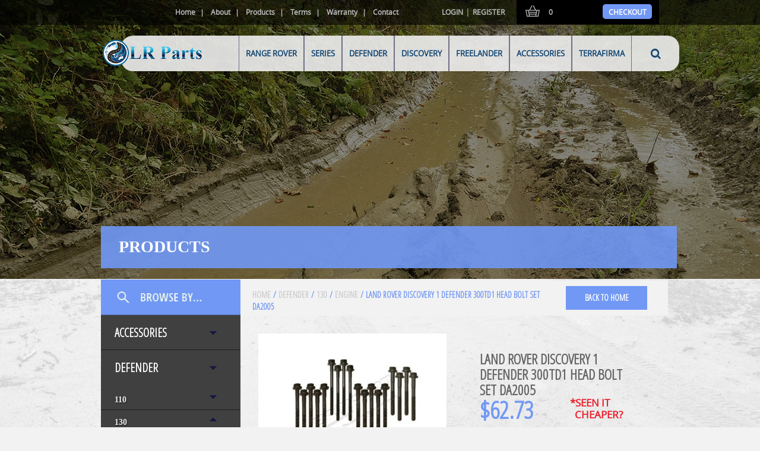

--- FILE ---
content_type: text/html; charset=UTF-8
request_url: https://www.lr-parts.co/product/300tdi-head-bolt-set/
body_size: 21264
content:
<!DOCTYPE html>
<!--[if IEMobile 7 ]> <html lang="en-AU" class="no-js iem7"> <![endif]-->
<!--[if lt IE 7 ]> <html lang="en-AU" class="no-js ie6 oldie"> <![endif]-->
<!--[if IE 7 ]>    <html lang="en-AU" class="no-js ie7 oldie"> <![endif]-->
<!--[if IE 8 ]>    <html lang="en-AU" class="no-js ie8 oldie"> <![endif]-->
<!--[if (gte IE 9)|(gt IEMobile 7)|!(IEMobile)|!(IE)]><!--><html lang="en-AU" class="no-js"><!--<![endif]-->
<head>
	<meta charset="UTF-8" />
<script>
var gform;gform||(document.addEventListener("gform_main_scripts_loaded",function(){gform.scriptsLoaded=!0}),document.addEventListener("gform/theme/scripts_loaded",function(){gform.themeScriptsLoaded=!0}),window.addEventListener("DOMContentLoaded",function(){gform.domLoaded=!0}),gform={domLoaded:!1,scriptsLoaded:!1,themeScriptsLoaded:!1,isFormEditor:()=>"function"==typeof InitializeEditor,callIfLoaded:function(o){return!(!gform.domLoaded||!gform.scriptsLoaded||!gform.themeScriptsLoaded&&!gform.isFormEditor()||(gform.isFormEditor()&&console.warn("The use of gform.initializeOnLoaded() is deprecated in the form editor context and will be removed in Gravity Forms 3.1."),o(),0))},initializeOnLoaded:function(o){gform.callIfLoaded(o)||(document.addEventListener("gform_main_scripts_loaded",()=>{gform.scriptsLoaded=!0,gform.callIfLoaded(o)}),document.addEventListener("gform/theme/scripts_loaded",()=>{gform.themeScriptsLoaded=!0,gform.callIfLoaded(o)}),window.addEventListener("DOMContentLoaded",()=>{gform.domLoaded=!0,gform.callIfLoaded(o)}))},hooks:{action:{},filter:{}},addAction:function(o,r,e,t){gform.addHook("action",o,r,e,t)},addFilter:function(o,r,e,t){gform.addHook("filter",o,r,e,t)},doAction:function(o){gform.doHook("action",o,arguments)},applyFilters:function(o){return gform.doHook("filter",o,arguments)},removeAction:function(o,r){gform.removeHook("action",o,r)},removeFilter:function(o,r,e){gform.removeHook("filter",o,r,e)},addHook:function(o,r,e,t,n){null==gform.hooks[o][r]&&(gform.hooks[o][r]=[]);var d=gform.hooks[o][r];null==n&&(n=r+"_"+d.length),gform.hooks[o][r].push({tag:n,callable:e,priority:t=null==t?10:t})},doHook:function(r,o,e){var t;if(e=Array.prototype.slice.call(e,1),null!=gform.hooks[r][o]&&((o=gform.hooks[r][o]).sort(function(o,r){return o.priority-r.priority}),o.forEach(function(o){"function"!=typeof(t=o.callable)&&(t=window[t]),"action"==r?t.apply(null,e):e[0]=t.apply(null,e)})),"filter"==r)return e[0]},removeHook:function(o,r,t,n){var e;null!=gform.hooks[o][r]&&(e=(e=gform.hooks[o][r]).filter(function(o,r,e){return!!(null!=n&&n!=o.tag||null!=t&&t!=o.priority)}),gform.hooks[o][r]=e)}});
</script>

	<meta http-equiv="X-UA-Compatible" content="IE=edge">
	<meta name="viewport" content="width=device-width, initial-scale=1">
	<title>Land Rover Discovery 1 Defender 300TD1 Head Bolt Set DA2005 | LR Parts</title>
		<link rel="icon" type="image/png" href="https://www.lr-parts.co/wp-content/uploads/2016/03/favicon.png">
		<link rel="profile" href="http://gmpg.org/xfn/11" />
	<link rel="pingback" href="https://www.lr-parts.co/xmlrpc.php" />
	<link href='https://fonts.googleapis.com/css?family=Open+Sans+Condensed:300' rel='stylesheet' type='text/css'>

<!--[if lt IE 9]>
<script src="https://www.lr-parts.co/wp-content/themes/rovacraft.com.au/js/html5.js" type="text/javascript"></script>
<![endif]-->

<meta name='robots' content='max-image-preview:large' />
	<style>img:is([sizes="auto" i], [sizes^="auto," i]) { contain-intrinsic-size: 3000px 1500px }</style>
	<link rel="alternate" type="application/rss+xml" title="LR Parts &raquo; Land Rover Discovery 1 Defender 300TD1 Head Bolt Set DA2005 Comments Feed" href="https://www.lr-parts.co/product/300tdi-head-bolt-set/feed/" />
		<!-- This site uses the Google Analytics by ExactMetrics plugin v8.3.2 - Using Analytics tracking - https://www.exactmetrics.com/ -->
		<!-- Note: ExactMetrics is not currently configured on this site. The site owner needs to authenticate with Google Analytics in the ExactMetrics settings panel. -->
					<!-- No tracking code set -->
				<!-- / Google Analytics by ExactMetrics -->
		<script>
window._wpemojiSettings = {"baseUrl":"https:\/\/s.w.org\/images\/core\/emoji\/16.0.1\/72x72\/","ext":".png","svgUrl":"https:\/\/s.w.org\/images\/core\/emoji\/16.0.1\/svg\/","svgExt":".svg","source":{"concatemoji":"https:\/\/www.lr-parts.co\/wp-includes\/js\/wp-emoji-release.min.js?ver=6.8.3"}};
/*! This file is auto-generated */
!function(s,n){var o,i,e;function c(e){try{var t={supportTests:e,timestamp:(new Date).valueOf()};sessionStorage.setItem(o,JSON.stringify(t))}catch(e){}}function p(e,t,n){e.clearRect(0,0,e.canvas.width,e.canvas.height),e.fillText(t,0,0);var t=new Uint32Array(e.getImageData(0,0,e.canvas.width,e.canvas.height).data),a=(e.clearRect(0,0,e.canvas.width,e.canvas.height),e.fillText(n,0,0),new Uint32Array(e.getImageData(0,0,e.canvas.width,e.canvas.height).data));return t.every(function(e,t){return e===a[t]})}function u(e,t){e.clearRect(0,0,e.canvas.width,e.canvas.height),e.fillText(t,0,0);for(var n=e.getImageData(16,16,1,1),a=0;a<n.data.length;a++)if(0!==n.data[a])return!1;return!0}function f(e,t,n,a){switch(t){case"flag":return n(e,"\ud83c\udff3\ufe0f\u200d\u26a7\ufe0f","\ud83c\udff3\ufe0f\u200b\u26a7\ufe0f")?!1:!n(e,"\ud83c\udde8\ud83c\uddf6","\ud83c\udde8\u200b\ud83c\uddf6")&&!n(e,"\ud83c\udff4\udb40\udc67\udb40\udc62\udb40\udc65\udb40\udc6e\udb40\udc67\udb40\udc7f","\ud83c\udff4\u200b\udb40\udc67\u200b\udb40\udc62\u200b\udb40\udc65\u200b\udb40\udc6e\u200b\udb40\udc67\u200b\udb40\udc7f");case"emoji":return!a(e,"\ud83e\udedf")}return!1}function g(e,t,n,a){var r="undefined"!=typeof WorkerGlobalScope&&self instanceof WorkerGlobalScope?new OffscreenCanvas(300,150):s.createElement("canvas"),o=r.getContext("2d",{willReadFrequently:!0}),i=(o.textBaseline="top",o.font="600 32px Arial",{});return e.forEach(function(e){i[e]=t(o,e,n,a)}),i}function t(e){var t=s.createElement("script");t.src=e,t.defer=!0,s.head.appendChild(t)}"undefined"!=typeof Promise&&(o="wpEmojiSettingsSupports",i=["flag","emoji"],n.supports={everything:!0,everythingExceptFlag:!0},e=new Promise(function(e){s.addEventListener("DOMContentLoaded",e,{once:!0})}),new Promise(function(t){var n=function(){try{var e=JSON.parse(sessionStorage.getItem(o));if("object"==typeof e&&"number"==typeof e.timestamp&&(new Date).valueOf()<e.timestamp+604800&&"object"==typeof e.supportTests)return e.supportTests}catch(e){}return null}();if(!n){if("undefined"!=typeof Worker&&"undefined"!=typeof OffscreenCanvas&&"undefined"!=typeof URL&&URL.createObjectURL&&"undefined"!=typeof Blob)try{var e="postMessage("+g.toString()+"("+[JSON.stringify(i),f.toString(),p.toString(),u.toString()].join(",")+"));",a=new Blob([e],{type:"text/javascript"}),r=new Worker(URL.createObjectURL(a),{name:"wpTestEmojiSupports"});return void(r.onmessage=function(e){c(n=e.data),r.terminate(),t(n)})}catch(e){}c(n=g(i,f,p,u))}t(n)}).then(function(e){for(var t in e)n.supports[t]=e[t],n.supports.everything=n.supports.everything&&n.supports[t],"flag"!==t&&(n.supports.everythingExceptFlag=n.supports.everythingExceptFlag&&n.supports[t]);n.supports.everythingExceptFlag=n.supports.everythingExceptFlag&&!n.supports.flag,n.DOMReady=!1,n.readyCallback=function(){n.DOMReady=!0}}).then(function(){return e}).then(function(){var e;n.supports.everything||(n.readyCallback(),(e=n.source||{}).concatemoji?t(e.concatemoji):e.wpemoji&&e.twemoji&&(t(e.twemoji),t(e.wpemoji)))}))}((window,document),window._wpemojiSettings);
</script>
<style id='wp-emoji-styles-inline-css' type='text/css'>

	img.wp-smiley, img.emoji {
		display: inline !important;
		border: none !important;
		box-shadow: none !important;
		height: 1em !important;
		width: 1em !important;
		margin: 0 0.07em !important;
		vertical-align: -0.1em !important;
		background: none !important;
		padding: 0 !important;
	}
</style>
<link rel='stylesheet' id='woocommerce-layout-css' href='https://www.lr-parts.co/wp-content/plugins/woocommerce/assets/css/woocommerce-layout.css?ver=10.4.3' type='text/css' media='all' />
<link rel='stylesheet' id='woocommerce-smallscreen-css' href='https://www.lr-parts.co/wp-content/plugins/woocommerce/assets/css/woocommerce-smallscreen.css?ver=10.4.3' type='text/css' media='only screen and (max-width: 768px)' />
<link rel='stylesheet' id='woocommerce-general-css' href='https://www.lr-parts.co/wp-content/plugins/woocommerce/assets/css/woocommerce.css?ver=10.4.3' type='text/css' media='all' />
<style id='woocommerce-inline-inline-css' type='text/css'>
.woocommerce form .form-row .required { visibility: visible; }
</style>
<link rel='stylesheet' id='font-awesome-css' href='https://www.lr-parts.co/wp-content/themes/rovacraft.com.au/lib/font-awesome/css/font-awesome.min.css?ver=6.8.3' type='text/css' media='all' />
<link rel='stylesheet' id='bootstrap-css' href='https://www.lr-parts.co/wp-content/themes/rovacraft.com.au/lib/bootstrap/css/bootstrap.min.css?ver=6.8.3' type='text/css' media='all' />
<link rel='stylesheet' id='style-bxslider-css' href='https://www.lr-parts.co/wp-content/themes/rovacraft.com.au/lib/jquery.bxslider/jquery.bxslider.css?ver=6.8.3' type='text/css' media='all' />
<link rel='stylesheet' id='style-css' href='https://www.lr-parts.co/wp-content/themes/rovacraft.com.au/style.css?ver=1.1' type='text/css' media='all' />
<link rel='stylesheet' id='style-responsive-css' href='https://www.lr-parts.co/wp-content/themes/rovacraft.com.au/style-responsive.css?ver=1.1' type='text/css' media='all' />
<link rel='stylesheet' id='style-fancybox-css' href='https://www.lr-parts.co/wp-content/themes/rovacraft.com.au/lib/fancyapps/source/jquery.fancybox.css?ver=6.8.3' type='text/css' media='all' />
<link rel='stylesheet' id='style-fancybox-thumbs-css' href='https://www.lr-parts.co/wp-content/themes/rovacraft.com.au/lib/fancyapps/source/helpers/jquery.fancybox-thumbs.css?ver=6.8.3' type='text/css' media='all' />
<link rel='stylesheet' id='wp-pagenavi-css' href='https://www.lr-parts.co/wp-content/plugins/wp-pagenavi/pagenavi-css.css?ver=2.70' type='text/css' media='all' />
<link rel='stylesheet' id='dry_awp_theme_style-css' href='https://www.lr-parts.co/wp-content/plugins/advanced-wp-columns/assets/css/awp-columns.css?ver=6.8.3' type='text/css' media='all' />
<style id='dry_awp_theme_style-inline-css' type='text/css'>
@media screen and (max-width: 768px) {	.csColumn {		clear: both !important;		float: none !important;		text-align: center !important;		margin-left:  10% !important;		margin-right: 10% !important;		width: 80% !important;	}	.csColumnGap {		display: none !important;	}}
</style>
<script src="https://www.lr-parts.co/wp-includes/js/jquery/jquery.min.js?ver=3.7.1" id="jquery-core-js"></script>
<script src="https://www.lr-parts.co/wp-includes/js/jquery/jquery-migrate.min.js?ver=3.4.1" id="jquery-migrate-js"></script>
<script src="https://www.lr-parts.co/wp-content/plugins/gravity-forms-auto-placeholders/modernizr.placeholder.min.js?ver=1.2" id="gravityformsautoplaceholders_modernizr_placeholders-js"></script>
<script id="gravityformsautoplaceholders_scripts-js-extra">
var gravityformsautoplaceholders = {"class_specific":""};
</script>
<script src="https://www.lr-parts.co/wp-content/plugins/gravity-forms-auto-placeholders/scripts.js?ver=1.2" id="gravityformsautoplaceholders_scripts-js"></script>
<script src="https://www.lr-parts.co/wp-content/plugins/woocommerce/assets/js/jquery-blockui/jquery.blockUI.min.js?ver=2.7.0-wc.10.4.3" id="wc-jquery-blockui-js" defer data-wp-strategy="defer"></script>
<script id="wc-add-to-cart-js-extra">
var wc_add_to_cart_params = {"ajax_url":"\/wp-admin\/admin-ajax.php","wc_ajax_url":"\/?wc-ajax=%%endpoint%%","i18n_view_cart":"View cart","cart_url":"https:\/\/www.lr-parts.co\/cart\/","is_cart":"","cart_redirect_after_add":"no"};
</script>
<script src="https://www.lr-parts.co/wp-content/plugins/woocommerce/assets/js/frontend/add-to-cart.min.js?ver=10.4.3" id="wc-add-to-cart-js" defer data-wp-strategy="defer"></script>
<script id="wc-single-product-js-extra">
var wc_single_product_params = {"i18n_required_rating_text":"Please select a rating","i18n_rating_options":["1 of 5 stars","2 of 5 stars","3 of 5 stars","4 of 5 stars","5 of 5 stars"],"i18n_product_gallery_trigger_text":"View full-screen image gallery","review_rating_required":"yes","flexslider":{"rtl":false,"animation":"slide","smoothHeight":true,"directionNav":false,"controlNav":"thumbnails","slideshow":false,"animationSpeed":500,"animationLoop":false,"allowOneSlide":false},"zoom_enabled":"","zoom_options":[],"photoswipe_enabled":"","photoswipe_options":{"shareEl":false,"closeOnScroll":false,"history":false,"hideAnimationDuration":0,"showAnimationDuration":0},"flexslider_enabled":""};
</script>
<script src="https://www.lr-parts.co/wp-content/plugins/woocommerce/assets/js/frontend/single-product.min.js?ver=10.4.3" id="wc-single-product-js" defer data-wp-strategy="defer"></script>
<script src="https://www.lr-parts.co/wp-content/plugins/woocommerce/assets/js/js-cookie/js.cookie.min.js?ver=2.1.4-wc.10.4.3" id="wc-js-cookie-js" defer data-wp-strategy="defer"></script>
<script id="woocommerce-js-extra">
var woocommerce_params = {"ajax_url":"\/wp-admin\/admin-ajax.php","wc_ajax_url":"\/?wc-ajax=%%endpoint%%","i18n_password_show":"Show password","i18n_password_hide":"Hide password"};
</script>
<script src="https://www.lr-parts.co/wp-content/plugins/woocommerce/assets/js/frontend/woocommerce.min.js?ver=10.4.3" id="woocommerce-js" defer data-wp-strategy="defer"></script>
<script src="https://www.lr-parts.co/wp-content/themes/rovacraft.com.au/lib/fancyapps/source/jquery.fancybox.pack.js?ver=2.1.5" id="jquery-fancybox-js"></script>
<script src="https://www.lr-parts.co/wp-content/themes/rovacraft.com.au/lib/fancyapps/source/helpers/jquery.fancybox-thumbs.js?ver=6.8.3" id="jquery.fancybox-thumbs-js"></script>
<script src="https://www.lr-parts.co/wp-content/themes/rovacraft.com.au/lib/jquery.bxslider/jquery.bxslider.min.js?ver=4" id="jquery-bxslider-js"></script>
<script src="https://www.lr-parts.co/wp-content/themes/rovacraft.com.au/lib/bootstrap/js/bootstrap.min.js?ver=4" id="bootstrap-js"></script>
<link rel="https://api.w.org/" href="https://www.lr-parts.co/wp-json/" /><link rel="alternate" title="JSON" type="application/json" href="https://www.lr-parts.co/wp-json/wp/v2/product/1001" /><link rel="EditURI" type="application/rsd+xml" title="RSD" href="https://www.lr-parts.co/xmlrpc.php?rsd" />
<link rel="canonical" href="https://www.lr-parts.co/product/300tdi-head-bolt-set/" />
<link rel='shortlink' href='https://www.lr-parts.co/?p=1001' />
<link rel="alternate" title="oEmbed (JSON)" type="application/json+oembed" href="https://www.lr-parts.co/wp-json/oembed/1.0/embed?url=https%3A%2F%2Fwww.lr-parts.co%2Fproduct%2F300tdi-head-bolt-set%2F" />
<link rel="alternate" title="oEmbed (XML)" type="text/xml+oembed" href="https://www.lr-parts.co/wp-json/oembed/1.0/embed?url=https%3A%2F%2Fwww.lr-parts.co%2Fproduct%2F300tdi-head-bolt-set%2F&#038;format=xml" />
	<noscript><style>.woocommerce-product-gallery{ opacity: 1 !important; }</style></noscript>
	
	<style type="text/css">

		
		.site-title,

		.site-description {

			position: absolute !important;

			clip: rect(1px 1px 1px 1px); /* IE6, IE7 */

			clip: rect(1px, 1px, 1px, 1px);

		}

		
</style>

		<style type="text/css" id="wp-custom-css">
			@media(min-width: 769px) {

    .products .product-category img {
    max-height: 300px;
    max-width: 100%;
}
}		</style>
		<script type="text/javascript">
	var ajaxUrl = "https://www.lr-parts.co/wp-admin/admin-ajax.php";
</script>

<script type="text/javascript">
  (function(i,s,o,g,r,a,m){i['GoogleAnalyticsObject']=r;i[r]=i[r]||function(){
  (i[r].q=i[r].q||[]).push(arguments)},i[r].l=1*new Date();a=s.createElement(o),
  m=s.getElementsByTagName(o)[0];a.async=1;a.src=g;m.parentNode.insertBefore(a,m)
  })(window,document,'script','//www.google-analytics.com/analytics.js','ga');

  ga('create', 'UA-62299034-1', 'auto');
  ga('send', 'pageview');

</script>

<!-- Google Call Tracking Code -->
<script type="text/javascript">
(function(a,e,c,f,g,b,d){var h={ak:"948372794",cl:"EicFCLni1l4QuoqcxAM"};a[c]=a[c]||function(){(a[c].q=a[c].q||[]).push(arguments)};a[f]||(a[f]=h.ak);b=e.createElement(g);b.async=1;b.src="//www.gstatic.com/wcm/loader.js";d=e.getElementsByTagName(g)[0];d.parentNode.insertBefore(b,d);a._googWcmGet=function(b,d,e){a[c](2,b,h,d,null,new Date,e)}})(window,document,"_googWcmImpl","_googWcmAk","script");
</script>

</head>
<body class="wp-singular product-template-default single single-product postid-1001 wp-theme-rovacraftcomau theme-rovacraft.com.au woocommerce woocommerce-page woocommerce-no-js">
	<div id="page" class="hfeed site">
				<header id="masthead" class="site-header" role="banner">
			<div class="top-header">
				<div class="container"><!--header_top-->
					<div class="shop-menu pull-right">
						<div id="top-toggle" class="site-mobile"><i class="fa fa-bars"></i></div>
						<ul id="menu-top-menu" class="quick-menu space"><li id="menu-item-440" class="menu-item menu-item-type-post_type menu-item-object-page menu-item-home menu-item-440"><a href="https://www.lr-parts.co/">Home</a></li>
<li id="menu-item-357" class="menu-item menu-item-type-post_type menu-item-object-page menu-item-357"><a href="https://www.lr-parts.co/about/">About</a></li>
<li id="menu-item-620" class="menu-item menu-item-type-post_type menu-item-object-page current_page_parent menu-item-620"><a href="https://www.lr-parts.co/products/">Products</a></li>
<li id="menu-item-359" class="menu-item menu-item-type-post_type menu-item-object-page menu-item-359"><a href="https://www.lr-parts.co/terms/">Terms</a></li>
<li id="menu-item-18414" class="menu-item menu-item-type-post_type menu-item-object-page menu-item-18414"><a href="https://www.lr-parts.co/warranty/">Warranty</a></li>
<li id="menu-item-360" class="menu-item menu-item-type-post_type menu-item-object-page menu-item-360"><a href="https://www.lr-parts.co/contact-us/">Contact</a></li>
</ul>						<ul class="quick-menu top-last">
														<li class="login"><a href="https://www.lr-parts.co/login/" title="SIGN IN"> Login</a> | <a  href="https://www.lr-parts.co/register/" title="SIGN UP"> Register</a></li>
														<li class="black-bg">
																								<a id="shopping_cart" class="shopping_cart tog" href="https://www.lr-parts.co/cart/" title="View your shopping item"> <i class="fa fa-shopping-cart"></i>									<span class="top-shopping-cart">0</span>
																	</a>
													</li>
						<li class="checkuot black-bg"><a href="https://www.lr-parts.co/cart/"> Checkout</a></li>
					</ul>
				</div>
			</div>
		</div><!--/header_top-->
		<div id="toggle" class="site-mobile">VIEW MENU</div>
		<nav class="navbar navbar-default navbar-static-top" role="navigation">
			<div class="container">
				<div class="navbar-header">
					<a id="logo" class="navbar-brand"  href="https://www.lr-parts.co/" title="LR Parts" rel="home">
												<img src="https://www.lr-parts.co/wp-content/uploads/2016/03/LR-Parts_logo.png" alt="LR Parts logo">
											</a>
				</div>
				<!-- Menu -->
				<div class="navbar-menu">
					<div class="navbar-collapse">
						<ul id="menu-primary" class="nav navbar-nav"><li id="menu-item-552" class="use-term-26 menu-item menu-item-type-taxonomy menu-item-object-product_cat menu-item-552"><a href="https://www.lr-parts.co/product-category/range-rover/">RANGE ROVER</a></li>
<li id="menu-item-586" class="use-term-103 menu-item menu-item-type-taxonomy menu-item-object-product_cat menu-item-586"><a href="https://www.lr-parts.co/product-category/series/">SERIES</a></li>
<li id="menu-item-588" class="use-term-104 menu-item menu-item-type-taxonomy menu-item-object-product_cat current-product-ancestor current-menu-parent current-product-parent menu-item-588"><a href="https://www.lr-parts.co/product-category/defender/">DEFENDER</a></li>
<li id="menu-item-550" class="use-term-72 menu-item menu-item-type-taxonomy menu-item-object-product_cat current-product-ancestor current-menu-parent current-product-parent menu-item-550"><a href="https://www.lr-parts.co/product-category/discovery/">DISCOVERY</a></li>
<li id="menu-item-589" class="use-term-105 menu-item menu-item-type-taxonomy menu-item-object-product_cat menu-item-589"><a href="https://www.lr-parts.co/product-category/freelander/">FREELANDER</a></li>
<li id="menu-item-585" class="use-term-102 menu-item menu-item-type-taxonomy menu-item-object-product_cat menu-item-585"><a href="https://www.lr-parts.co/product-category/accessories/">ACCESSORIES</a></li>
<li id="menu-item-632" class="use-term-109 menu-item menu-item-type-taxonomy menu-item-object-product_cat menu-item-632"><a href="https://www.lr-parts.co/product-category/terrafirma/">TERRAFIRMA</a></li>
</ul>						<div class="search-open">
							<div class="input-append">
								<div class="box-search">
																	<div class="top-search">
                                        <form method="get" name="topform" id="topform" action="https://www.lr-parts.co/" role="search">
											<div class="dropdown-box">
											<select id="cat-select" name="cat-search" onchange="redirect_url(this.value);">
												<option value="">ENTIRE SITE</option>
												<option value="102">ACCESSORIES</option><option value="104">DEFENDER</option><option value="72">DISCOVERY</option><option value="105">FREELANDER</option><option value="26">RANGE ROVER</option><option value="103">SERIES</option><option value="109">TERRAFIRMA</option><option value="528">Uncategorised</option>											</select>
											</div>
											<input type="hidden" name="post_type" value="product" />
											<input id="txt-search" type="text" name="s" placeholder="Search by product name, brand or ID">
                                            <input type="submit" value="Go" class="top-search-button">
										</form>
									</div>
							</div>
						</div>
					</div>
				</div>
				<!-- start wraper menu -->
				<div class="container">
					<div class="row">
						<div class="wrapper-product-menu">
																<div class="wrapper-product-detail box-detail" id='box-detail-102'>
										<div class="col-md-4 wrapper-product-icon">
											<ul><li id='term-icon-120'  class='term-icon'><a href='https://www.lr-parts.co/product-category/accessories/exterior/'><span>Exterior</span></a></li><li id='term-icon-119'  class='term-icon'><a href='https://www.lr-parts.co/product-category/accessories/interior/'><span>Interior</span></a></li><li id='term-icon-122'  class='term-icon'><a href='https://www.lr-parts.co/product-category/accessories/other/'><span>Other</span></a></li><li id='term-icon-118'  class='term-icon'><a href='https://www.lr-parts.co/product-category/accessories/tools/'><span>Tools</span></a></li><li id='term-icon-121'  class='term-icon'><a href='https://www.lr-parts.co/product-category/accessories/trim/'><span>Trim</span></a></li>											</ul>
											<div class="clear"></div>
										</div>
										<div class="col-md-8">
											<div id='term-box-120' class='term-box col-md-12'><h2>Exterior</h2></div><div id='term-box-119' class='term-box col-md-12'><h2>Interior</h2></div><div id='term-box-122' class='term-box col-md-12'><h2>Other</h2></div><div id='term-box-118' class='term-box col-md-12'><h2>Tools</h2></div><div id='term-box-121' class='term-box col-md-12'><h2>Trim</h2></div>										</div>
										<div class="clear"></div>
									</div> 									<div class="wrapper-product-detail box-detail" id='box-detail-104'>
										<div class="col-md-4 wrapper-product-icon">
											<ul><li id='term-icon-114'  class='term-icon'><a href='https://www.lr-parts.co/product-category/defender/110/'><span>110</span></a></li><li id='term-icon-115'  class='term-icon'><a href='https://www.lr-parts.co/product-category/defender/130/'><span>130</span></a></li><li id='term-icon-113'  class='term-icon'><a href='https://www.lr-parts.co/product-category/defender/90/'><span>90</span></a></li>											</ul>
											<div class="clear"></div>
										</div>
										<div class="col-md-8">
											<div id='term-box-114' class='term-box col-md-12'><h2>110</h2><div class='col-md-4 child-list '><div class='child-title'><a href='https://www.lr-parts.co/product-category/defender/110/axles-and-wheels-110/' rel='term-menu' >Axles and Wheels</a></div><div class='child-title'><a href='https://www.lr-parts.co/product-category/defender/110/body-110/' rel='term-menu' >Body</a></div><div class='child-title'><a href='https://www.lr-parts.co/product-category/defender/110/brakes-110/' rel='term-menu' >Brakes</a></div><div class='child-title'><a href='https://www.lr-parts.co/product-category/defender/110/electrical-110/' rel='term-menu' >Electrical</a></div><div class='child-title'><a href='https://www.lr-parts.co/product-category/defender/110/engine-110/' rel='term-menu' >Engine</a></div><div class='child-title'><a href='https://www.lr-parts.co/product-category/defender/110/exterior-110/' rel='term-menu' >Exterior</a></div></div><div class='col-md-4  child-list'><div class='child-title'><a href='https://www.lr-parts.co/product-category/defender/110/interior-110/' rel='term-menu' >Interior</a></div><div class='child-title'><a href='https://www.lr-parts.co/product-category/defender/110/service-110/' rel='term-menu' >Service</a></div><div class='child-title'><a href='https://www.lr-parts.co/product-category/defender/110/suspension-110/' rel='term-menu' >Suspension</a></div><div class='child-title'><a href='https://www.lr-parts.co/product-category/defender/110/transmission-110/' rel='term-menu' >Transmission</a></div></div></div><div id='term-box-115' class='term-box col-md-12'><h2>130</h2><div class='col-md-4 child-list '><div class='child-title'><a href='https://www.lr-parts.co/product-category/defender/130/axles-and-wheels-130/' rel='term-menu' >Axles and Wheels</a></div><div class='child-title'><a href='https://www.lr-parts.co/product-category/defender/130/body-130/' rel='term-menu' >Body</a></div><div class='child-title'><a href='https://www.lr-parts.co/product-category/defender/130/brakes-130/' rel='term-menu' >Brakes</a></div><div class='child-title'><a href='https://www.lr-parts.co/product-category/defender/130/electrical-130/' rel='term-menu' >Electrical</a></div><div class='child-title'><a href='https://www.lr-parts.co/product-category/defender/130/engine-130/' rel='term-menu' >Engine</a></div><div class='child-title'><a href='https://www.lr-parts.co/product-category/defender/130/exterior-130/' rel='term-menu' >Exterior</a></div></div><div class='col-md-4  child-list'><div class='child-title'><a href='https://www.lr-parts.co/product-category/defender/130/interior-130/' rel='term-menu' >Interior</a></div><div class='child-title'><a href='https://www.lr-parts.co/product-category/defender/130/service-130/' rel='term-menu' >Service</a></div><div class='child-title'><a href='https://www.lr-parts.co/product-category/defender/130/suspension-130/' rel='term-menu' >Suspension</a></div><div class='child-title'><a href='https://www.lr-parts.co/product-category/defender/130/transmission-130/' rel='term-menu' >Transmission</a></div></div></div><div id='term-box-113' class='term-box col-md-12'><h2>90</h2><div class='col-md-4 child-list '><div class='child-title'><a href='https://www.lr-parts.co/product-category/defender/90/axles-and-wheels-90/' rel='term-menu' >Axles and Wheels</a></div><div class='child-title'><a href='https://www.lr-parts.co/product-category/defender/90/body-90/' rel='term-menu' >Body</a></div><div class='child-title'><a href='https://www.lr-parts.co/product-category/defender/90/brakes-90/' rel='term-menu' >Brakes</a></div><div class='child-title'><a href='https://www.lr-parts.co/product-category/defender/90/electrical-90/' rel='term-menu' >Electrical</a></div><div class='child-title'><a href='https://www.lr-parts.co/product-category/defender/90/engine-90/' rel='term-menu' >Engine</a></div><div class='child-title'><a href='https://www.lr-parts.co/product-category/defender/90/exterior-90/' rel='term-menu' >Exterior</a></div></div><div class='col-md-4  child-list'><div class='child-title'><a href='https://www.lr-parts.co/product-category/defender/90/interior-90/' rel='term-menu' >Interior</a></div><div class='child-title'><a href='https://www.lr-parts.co/product-category/defender/90/service-90/' rel='term-menu' >Service</a></div><div class='child-title'><a href='https://www.lr-parts.co/product-category/defender/90/suspension-90/' rel='term-menu' >Suspension</a></div><div class='child-title'><a href='https://www.lr-parts.co/product-category/defender/90/transmission-90/' rel='term-menu' >Transmission</a></div></div></div>										</div>
										<div class="clear"></div>
									</div> 									<div class="wrapper-product-detail box-detail" id='box-detail-72'>
										<div class="col-md-4 wrapper-product-icon">
											<ul><li id='term-icon-82'  class='term-icon'><a href='https://www.lr-parts.co/product-category/discovery/discovery-1/'><span>Discovery 1</span></a></li><li id='term-icon-83'  class='term-icon'><a href='https://www.lr-parts.co/product-category/discovery/discovery-2/'><span>Discovery 2</span></a></li><li id='term-icon-84'  class='term-icon'><a href='https://www.lr-parts.co/product-category/discovery/discovery-3/'><span>Discovery 3</span></a></li><li id='term-icon-112'  class='term-icon'><a href='https://www.lr-parts.co/product-category/discovery/discovery-4/'><span>Discovery 4</span></a></li>											</ul>
											<div class="clear"></div>
										</div>
										<div class="col-md-8">
											<div id='term-box-82' class='term-box col-md-12'><h2>Discovery 1</h2><div class='col-md-4 child-list '><div class='child-title'><a href='https://www.lr-parts.co/product-category/discovery/discovery-1/axles-and-wheels-discovery-1/' rel='term-menu' >Axles and Wheels</a></div><div class='child-title'><a href='https://www.lr-parts.co/product-category/discovery/discovery-1/body-discovery-1/' rel='term-menu' >Body</a></div><div class='child-title'><a href='https://www.lr-parts.co/product-category/discovery/discovery-1/brakes-discovery-1/' rel='term-menu' >Brakes</a></div><div class='child-title'><a href='https://www.lr-parts.co/product-category/discovery/discovery-1/electrical-discovery-1/' rel='term-menu' >Electrical</a></div><div class='child-title'><a href='https://www.lr-parts.co/product-category/discovery/discovery-1/engine-discovery-1/' rel='term-menu' >Engine</a></div><div class='child-title'><a href='https://www.lr-parts.co/product-category/discovery/discovery-1/exterior-discovery-1/' rel='term-menu' >Exterior</a></div></div><div class='col-md-4  child-list'><div class='child-title'><a href='https://www.lr-parts.co/product-category/discovery/discovery-1/interior-discovery-1/' rel='term-menu' >Interior</a></div><div class='child-title'><a href='https://www.lr-parts.co/product-category/discovery/discovery-1/service-discovery-1/' rel='term-menu' >Service</a></div><div class='child-title'><a href='https://www.lr-parts.co/product-category/discovery/discovery-1/suspension-discovery-1/' rel='term-menu' >Suspension</a></div><div class='child-title'><a href='https://www.lr-parts.co/product-category/discovery/discovery-1/transmission-discovery-1/' rel='term-menu' >Transmission</a></div></div></div><div id='term-box-83' class='term-box col-md-12'><h2>Discovery 2</h2><div class='col-md-4 child-list '><div class='child-title'><a href='https://www.lr-parts.co/product-category/discovery/discovery-2/axles-and-wheels-discovery-2/' rel='term-menu' >Axles and Wheels</a></div><div class='child-title'><a href='https://www.lr-parts.co/product-category/discovery/discovery-2/body-discovery-2/' rel='term-menu' >Body</a></div><div class='child-title'><a href='https://www.lr-parts.co/product-category/discovery/discovery-2/brakes-discovery-2/' rel='term-menu' >Brakes</a></div><div class='child-title'><a href='https://www.lr-parts.co/product-category/discovery/discovery-2/electrical-discovery-2/' rel='term-menu' >Electrical</a></div><div class='child-title'><a href='https://www.lr-parts.co/product-category/discovery/discovery-2/engine-discovery-2/' rel='term-menu' >Engine</a></div><div class='child-title'><a href='https://www.lr-parts.co/product-category/discovery/discovery-2/exterior-discovery-2/' rel='term-menu' >Exterior</a></div></div><div class='col-md-4  child-list'><div class='child-title'><a href='https://www.lr-parts.co/product-category/discovery/discovery-2/interior-discovery-2/' rel='term-menu' >Interior</a></div><div class='child-title'><a href='https://www.lr-parts.co/product-category/discovery/discovery-2/service-discovery-2/' rel='term-menu' >Service</a></div><div class='child-title'><a href='https://www.lr-parts.co/product-category/discovery/discovery-2/suspension-discovery-2/' rel='term-menu' >Suspension</a></div><div class='child-title'><a href='https://www.lr-parts.co/product-category/discovery/discovery-2/transmission-discovery-2/' rel='term-menu' >Transmission</a></div></div></div><div id='term-box-84' class='term-box col-md-12'><h2>Discovery 3</h2><div class='col-md-4 child-list '><div class='child-title'><a href='https://www.lr-parts.co/product-category/discovery/discovery-3/axles-and-wheels-discovery-3/' rel='term-menu' >Axles and Wheels</a></div><div class='child-title'><a href='https://www.lr-parts.co/product-category/discovery/discovery-3/body-discovery-3/' rel='term-menu' >Body</a></div><div class='child-title'><a href='https://www.lr-parts.co/product-category/discovery/discovery-3/brakes-discovery-3/' rel='term-menu' >Brakes</a></div><div class='child-title'><a href='https://www.lr-parts.co/product-category/discovery/discovery-3/electrical-discovery-3/' rel='term-menu' >Electrical</a></div><div class='child-title'><a href='https://www.lr-parts.co/product-category/discovery/discovery-3/engine-discovery-3/' rel='term-menu' >Engine</a></div><div class='child-title'><a href='https://www.lr-parts.co/product-category/discovery/discovery-3/exterior-discovery-3/' rel='term-menu' >Exterior</a></div></div><div class='col-md-4  child-list'><div class='child-title'><a href='https://www.lr-parts.co/product-category/discovery/discovery-3/interior-discovery-3/' rel='term-menu' >Interior</a></div><div class='child-title'><a href='https://www.lr-parts.co/product-category/discovery/discovery-3/service-discovery-3/' rel='term-menu' >Service</a></div><div class='child-title'><a href='https://www.lr-parts.co/product-category/discovery/discovery-3/suspension-discovery-3/' rel='term-menu' >Suspension</a></div><div class='child-title'><a href='https://www.lr-parts.co/product-category/discovery/discovery-3/transmission-discovery-3/' rel='term-menu' >Transmission</a></div></div></div><div id='term-box-112' class='term-box col-md-12'><h2>Discovery 4</h2><div class='col-md-4 child-list '><div class='child-title'><a href='https://www.lr-parts.co/product-category/discovery/discovery-4/axles-and-wheels-discovery-4/' rel='term-menu' >Axles and Wheels</a></div><div class='child-title'><a href='https://www.lr-parts.co/product-category/discovery/discovery-4/body-discovery-4/' rel='term-menu' >Body</a></div><div class='child-title'><a href='https://www.lr-parts.co/product-category/discovery/discovery-4/brakes-discovery-4/' rel='term-menu' >Brakes</a></div><div class='child-title'><a href='https://www.lr-parts.co/product-category/discovery/discovery-4/electrical-discovery-4/' rel='term-menu' >Electrical</a></div><div class='child-title'><a href='https://www.lr-parts.co/product-category/discovery/discovery-4/engine-discovery-4/' rel='term-menu' >Engine</a></div><div class='child-title'><a href='https://www.lr-parts.co/product-category/discovery/discovery-4/exterior-discovery-4/' rel='term-menu' >Exterior</a></div></div><div class='col-md-4  child-list'><div class='child-title'><a href='https://www.lr-parts.co/product-category/discovery/discovery-4/interior-discovery-4/' rel='term-menu' >Interior</a></div><div class='child-title'><a href='https://www.lr-parts.co/product-category/discovery/discovery-4/service-discovery-4/' rel='term-menu' >Service</a></div><div class='child-title'><a href='https://www.lr-parts.co/product-category/discovery/discovery-4/suspension-discovery-4/' rel='term-menu' >Suspension</a></div><div class='child-title'><a href='https://www.lr-parts.co/product-category/discovery/discovery-4/transmission-discovery-4/' rel='term-menu' >Transmission</a></div></div></div>										</div>
										<div class="clear"></div>
									</div> 									<div class="wrapper-product-detail box-detail" id='box-detail-105'>
										<div class="col-md-4 wrapper-product-icon">
											<ul><li id='term-icon-116'  class='term-icon'><a href='https://www.lr-parts.co/product-category/freelander/freelander-1/'><span>Freelander 1</span></a></li><li id='term-icon-117'  class='term-icon'><a href='https://www.lr-parts.co/product-category/freelander/freelander-2/'><span>Freelander 2</span></a></li>											</ul>
											<div class="clear"></div>
										</div>
										<div class="col-md-8">
											<div id='term-box-116' class='term-box col-md-12'><h2>Freelander 1</h2><div class='col-md-4 child-list '><div class='child-title'><a href='https://www.lr-parts.co/product-category/freelander/freelander-1/axles-and-wheels-freelander-1/' rel='term-menu' >Axles and Wheels</a></div><div class='child-title'><a href='https://www.lr-parts.co/product-category/freelander/freelander-1/body-freelander-1/' rel='term-menu' >Body</a></div><div class='child-title'><a href='https://www.lr-parts.co/product-category/freelander/freelander-1/brakes-freelander-1/' rel='term-menu' >Brakes</a></div><div class='child-title'><a href='https://www.lr-parts.co/product-category/freelander/freelander-1/electrical-freelander-1/' rel='term-menu' >Electrical</a></div><div class='child-title'><a href='https://www.lr-parts.co/product-category/freelander/freelander-1/engine-freelander-1/' rel='term-menu' >Engine</a></div><div class='child-title'><a href='https://www.lr-parts.co/product-category/freelander/freelander-1/exterior-freelander-1/' rel='term-menu' >Exterior</a></div></div><div class='col-md-4  child-list'><div class='child-title'><a href='https://www.lr-parts.co/product-category/freelander/freelander-1/interior-freelander-1/' rel='term-menu' >Interior</a></div><div class='child-title'><a href='https://www.lr-parts.co/product-category/freelander/freelander-1/service-freelander-1/' rel='term-menu' >Service</a></div><div class='child-title'><a href='https://www.lr-parts.co/product-category/freelander/freelander-1/suspension-freelander-1/' rel='term-menu' >Suspension</a></div><div class='child-title'><a href='https://www.lr-parts.co/product-category/freelander/freelander-1/transmission-freelander-1/' rel='term-menu' >Transmission</a></div></div></div><div id='term-box-117' class='term-box col-md-12'><h2>Freelander 2</h2><div class='col-md-4 child-list '><div class='child-title'><a href='https://www.lr-parts.co/product-category/freelander/freelander-2/axles-and-wheels-freelander-2/' rel='term-menu' >Axles and Wheels</a></div><div class='child-title'><a href='https://www.lr-parts.co/product-category/freelander/freelander-2/body-freelander-2/' rel='term-menu' >Body</a></div><div class='child-title'><a href='https://www.lr-parts.co/product-category/freelander/freelander-2/brakes-freelander-2/' rel='term-menu' >Brakes</a></div><div class='child-title'><a href='https://www.lr-parts.co/product-category/freelander/freelander-2/electrical-freelander-2/' rel='term-menu' >Electrical</a></div><div class='child-title'><a href='https://www.lr-parts.co/product-category/freelander/freelander-2/engine-freelander-2/' rel='term-menu' >Engine</a></div><div class='child-title'><a href='https://www.lr-parts.co/product-category/freelander/freelander-2/exterior-freelander-2/' rel='term-menu' >Exterior</a></div></div><div class='col-md-4  child-list'><div class='child-title'><a href='https://www.lr-parts.co/product-category/freelander/freelander-2/interior-freelander-2/' rel='term-menu' >Interior</a></div><div class='child-title'><a href='https://www.lr-parts.co/product-category/freelander/freelander-2/service-freelander-2/' rel='term-menu' >Service</a></div><div class='child-title'><a href='https://www.lr-parts.co/product-category/freelander/freelander-2/suspension-freelander-2/' rel='term-menu' >Suspension</a></div><div class='child-title'><a href='https://www.lr-parts.co/product-category/freelander/freelander-2/transmission-freelander-2/' rel='term-menu' >Transmission</a></div></div></div>										</div>
										<div class="clear"></div>
									</div> 									<div class="wrapper-product-detail box-detail" id='box-detail-526'>
										<div class="col-md-4 wrapper-product-icon">
											<ul>											</ul>
											<div class="clear"></div>
										</div>
										<div class="col-md-8">
																					</div>
										<div class="clear"></div>
									</div> 									<div class="wrapper-product-detail box-detail" id='box-detail-26'>
										<div class="col-md-4 wrapper-product-icon">
											<ul><li id='term-icon-27'  class='term-icon'><a href='https://www.lr-parts.co/product-category/range-rover/range-rover-classic/'><span>Range Rover Classic</span></a></li><li id='term-icon-35'  class='term-icon'><a href='https://www.lr-parts.co/product-category/range-rover/range-rover-evoque/'><span>Range Rover Evoque</span></a></li><li id='term-icon-33'  class='term-icon'><a href='https://www.lr-parts.co/product-category/range-rover/range-rover-l322/'><span>Range Rover L322</span></a></li><li id='term-icon-31'  class='term-icon'><a href='https://www.lr-parts.co/product-category/range-rover/range-rover-p38/'><span>Range Rover P38</span></a></li><li id='term-icon-34'  class='term-icon'><a href='https://www.lr-parts.co/product-category/range-rover/range-rover-sport/'><span>Range Rover Sport</span></a></li>											</ul>
											<div class="clear"></div>
										</div>
										<div class="col-md-8">
											<div id='term-box-27' class='term-box col-md-12'><h2>Range Rover Classic</h2><div class='col-md-4 child-list '><div class='child-title'><a href='https://www.lr-parts.co/product-category/range-rover/range-rover-classic/axles-and-wheels-range-rover-classic/' rel='term-menu' >Axles and Wheels</a></div><div class='child-title'><a href='https://www.lr-parts.co/product-category/range-rover/range-rover-classic/body-range-rover-classic/' rel='term-menu' >Body</a></div><div class='child-title'><a href='https://www.lr-parts.co/product-category/range-rover/range-rover-classic/brakes-range-rover-classic/' rel='term-menu' >Brakes</a></div><div class='child-title'><a href='https://www.lr-parts.co/product-category/range-rover/range-rover-classic/electrical-range-rover-classic/' rel='term-menu' >Electrical</a></div><div class='child-title'><a href='https://www.lr-parts.co/product-category/range-rover/range-rover-classic/engine-range-rover-classic/' rel='term-menu' >Engine</a></div><div class='child-title'><a href='https://www.lr-parts.co/product-category/range-rover/range-rover-classic/exterior-range-rover-classic/' rel='term-menu' >Exterior</a></div></div><div class='col-md-4  child-list'><div class='child-title'><a href='https://www.lr-parts.co/product-category/range-rover/range-rover-classic/interior-range-rover-classic/' rel='term-menu' >Interior</a></div><div class='child-title'><a href='https://www.lr-parts.co/product-category/range-rover/range-rover-classic/service-range-rover-classic/' rel='term-menu' >Service</a></div><div class='child-title'><a href='https://www.lr-parts.co/product-category/range-rover/range-rover-classic/suspension-range-rover-classic/' rel='term-menu' >Suspension</a></div><div class='child-title'><a href='https://www.lr-parts.co/product-category/range-rover/range-rover-classic/transmission-range-rover-classic/' rel='term-menu' >Transmission</a></div></div></div><div id='term-box-35' class='term-box col-md-12'><h2>Range Rover Evoque</h2><div class='col-md-4 child-list '><div class='child-title'><a href='https://www.lr-parts.co/product-category/range-rover/range-rover-evoque/axles-and-wheels-range-rover-evoque/' rel='term-menu' >Axles and Wheels</a></div><div class='child-title'><a href='https://www.lr-parts.co/product-category/range-rover/range-rover-evoque/body-range-rover-evoque/' rel='term-menu' >Body</a></div><div class='child-title'><a href='https://www.lr-parts.co/product-category/range-rover/range-rover-evoque/brakes-range-rover-evoque/' rel='term-menu' >Brakes</a></div><div class='child-title'><a href='https://www.lr-parts.co/product-category/range-rover/range-rover-evoque/electrical-range-rover-evoque/' rel='term-menu' >Electrical</a></div><div class='child-title'><a href='https://www.lr-parts.co/product-category/range-rover/range-rover-evoque/engine-range-rover-evoque/' rel='term-menu' >Engine</a></div><div class='child-title'><a href='https://www.lr-parts.co/product-category/range-rover/range-rover-evoque/exterior-range-rover-evoque/' rel='term-menu' >Exterior</a></div></div><div class='col-md-4  child-list'><div class='child-title'><a href='https://www.lr-parts.co/product-category/range-rover/range-rover-evoque/interior-range-rover-evoque/' rel='term-menu' >Interior</a></div><div class='child-title'><a href='https://www.lr-parts.co/product-category/range-rover/range-rover-evoque/service-range-rover-evoque/' rel='term-menu' >Service</a></div><div class='child-title'><a href='https://www.lr-parts.co/product-category/range-rover/range-rover-evoque/suspension-range-rover-evoque/' rel='term-menu' >Suspension</a></div><div class='child-title'><a href='https://www.lr-parts.co/product-category/range-rover/range-rover-evoque/transmission-range-rover-evoque/' rel='term-menu' >Transmission</a></div></div></div><div id='term-box-33' class='term-box col-md-12'><h2>Range Rover L322</h2><div class='col-md-4 child-list '><div class='child-title'><a href='https://www.lr-parts.co/product-category/range-rover/range-rover-l322/axles-and-wheels-range-rover-l322/' rel='term-menu' >Axles and Wheels</a></div><div class='child-title'><a href='https://www.lr-parts.co/product-category/range-rover/range-rover-l322/body-range-rover-l322/' rel='term-menu' >Body</a></div><div class='child-title'><a href='https://www.lr-parts.co/product-category/range-rover/range-rover-l322/brakes-range-rover-l322/' rel='term-menu' >Brakes</a></div><div class='child-title'><a href='https://www.lr-parts.co/product-category/range-rover/range-rover-l322/electrical-range-rover-l322/' rel='term-menu' >Electrical</a></div><div class='child-title'><a href='https://www.lr-parts.co/product-category/range-rover/range-rover-l322/engine-range-rover-l322/' rel='term-menu' >Engine</a></div><div class='child-title'><a href='https://www.lr-parts.co/product-category/range-rover/range-rover-l322/exterior-range-rover-l322/' rel='term-menu' >Exterior</a></div></div><div class='col-md-4  child-list'><div class='child-title'><a href='https://www.lr-parts.co/product-category/range-rover/range-rover-l322/interior-range-rover-l322/' rel='term-menu' >Interior</a></div><div class='child-title'><a href='https://www.lr-parts.co/product-category/range-rover/range-rover-l322/service-range-rover-l322/' rel='term-menu' >Service</a></div><div class='child-title'><a href='https://www.lr-parts.co/product-category/range-rover/range-rover-l322/suspension-range-rover-l322/' rel='term-menu' >Suspension</a></div><div class='child-title'><a href='https://www.lr-parts.co/product-category/range-rover/range-rover-l322/transmission-range-rover-l322/' rel='term-menu' >Transmission</a></div></div></div><div id='term-box-31' class='term-box col-md-12'><h2>Range Rover P38</h2><div class='col-md-4 child-list '><div class='child-title'><a href='https://www.lr-parts.co/product-category/range-rover/range-rover-p38/axles-and-wheels-range-rover-p38/' rel='term-menu' >Axles and Wheels</a></div><div class='child-title'><a href='https://www.lr-parts.co/product-category/range-rover/range-rover-p38/body-range-rover-p38/' rel='term-menu' >Body</a></div><div class='child-title'><a href='https://www.lr-parts.co/product-category/range-rover/range-rover-p38/brakes-range-rover-p38/' rel='term-menu' >Brakes</a></div><div class='child-title'><a href='https://www.lr-parts.co/product-category/range-rover/range-rover-p38/electrical-range-rover-p38/' rel='term-menu' >Electrical</a></div><div class='child-title'><a href='https://www.lr-parts.co/product-category/range-rover/range-rover-p38/engine-range-rover-p38/' rel='term-menu' >Engine</a></div><div class='child-title'><a href='https://www.lr-parts.co/product-category/range-rover/range-rover-p38/exterior-range-rover-p38/' rel='term-menu' >Exterior</a></div></div><div class='col-md-4  child-list'><div class='child-title'><a href='https://www.lr-parts.co/product-category/range-rover/range-rover-p38/interior-range-rover-p38/' rel='term-menu' >Interior</a></div><div class='child-title'><a href='https://www.lr-parts.co/product-category/range-rover/range-rover-p38/service-range-rover-p38/' rel='term-menu' >Service</a></div><div class='child-title'><a href='https://www.lr-parts.co/product-category/range-rover/range-rover-p38/suspension-range-rover-p38/' rel='term-menu' >Suspension</a></div><div class='child-title'><a href='https://www.lr-parts.co/product-category/range-rover/range-rover-p38/transmission-range-rover-p38/' rel='term-menu' >Transmission</a></div></div></div><div id='term-box-34' class='term-box col-md-12'><h2>Range Rover Sport</h2><div class='col-md-4 child-list '><div class='child-title'><a href='https://www.lr-parts.co/product-category/range-rover/range-rover-sport/axles-and-wheels-range-rover-sport/' rel='term-menu' >Axles and Wheels</a></div><div class='child-title'><a href='https://www.lr-parts.co/product-category/range-rover/range-rover-sport/body-range-rover-sport/' rel='term-menu' >Body</a></div><div class='child-title'><a href='https://www.lr-parts.co/product-category/range-rover/range-rover-sport/brakes-range-rover-sport/' rel='term-menu' >Brakes</a></div><div class='child-title'><a href='https://www.lr-parts.co/product-category/range-rover/range-rover-sport/electrical-range-rover-sport/' rel='term-menu' >Electrical</a></div><div class='child-title'><a href='https://www.lr-parts.co/product-category/range-rover/range-rover-sport/engine-range-rover-sport/' rel='term-menu' >Engine</a></div><div class='child-title'><a href='https://www.lr-parts.co/product-category/range-rover/range-rover-sport/exterior-range-rover-sport/' rel='term-menu' >Exterior</a></div></div><div class='col-md-4  child-list'><div class='child-title'><a href='https://www.lr-parts.co/product-category/range-rover/range-rover-sport/interior-range-rover-sport/' rel='term-menu' >Interior</a></div><div class='child-title'><a href='https://www.lr-parts.co/product-category/range-rover/range-rover-sport/service-range-rover-sport/' rel='term-menu' >Service</a></div><div class='child-title'><a href='https://www.lr-parts.co/product-category/range-rover/range-rover-sport/suspension-range-rover-sport/' rel='term-menu' >Suspension</a></div><div class='child-title'><a href='https://www.lr-parts.co/product-category/range-rover/range-rover-sport/transmission-range-rover-sport/' rel='term-menu' >Transmission</a></div></div></div>										</div>
										<div class="clear"></div>
									</div> 									<div class="wrapper-product-detail box-detail" id='box-detail-103'>
										<div class="col-md-4 wrapper-product-icon">
											<ul><li id='term-icon-110'  class='term-icon'><a href='https://www.lr-parts.co/product-category/series/series-2a/'><span>Series 2A</span></a></li><li id='term-icon-111'  class='term-icon'><a href='https://www.lr-parts.co/product-category/series/series-3/'><span>Series 3</span></a></li>											</ul>
											<div class="clear"></div>
										</div>
										<div class="col-md-8">
											<div id='term-box-110' class='term-box col-md-12'><h2>Series 2A</h2><div class='col-md-4 child-list '><div class='child-title'><a href='https://www.lr-parts.co/product-category/series/series-2a/axles-and-wheels-series-2a/' rel='term-menu' >Axles and Wheels</a></div><div class='child-title'><a href='https://www.lr-parts.co/product-category/series/series-2a/body-series-2a/' rel='term-menu' >Body</a></div><div class='child-title'><a href='https://www.lr-parts.co/product-category/series/series-2a/brakes-series-2a/' rel='term-menu' >Brakes</a></div><div class='child-title'><a href='https://www.lr-parts.co/product-category/series/series-2a/electrical-series-2a/' rel='term-menu' >Electrical</a></div><div class='child-title'><a href='https://www.lr-parts.co/product-category/series/series-2a/engine-series-2a/' rel='term-menu' >Engine</a></div><div class='child-title'><a href='https://www.lr-parts.co/product-category/series/series-2a/exterior-series-2a/' rel='term-menu' >Exterior</a></div></div><div class='col-md-4  child-list'><div class='child-title'><a href='https://www.lr-parts.co/product-category/series/series-2a/interior-series-2a/' rel='term-menu' >Interior</a></div><div class='child-title'><a href='https://www.lr-parts.co/product-category/series/series-2a/service-series-2a/' rel='term-menu' >Service</a></div><div class='child-title'><a href='https://www.lr-parts.co/product-category/series/series-2a/suspension-series-2a/' rel='term-menu' >Suspension</a></div><div class='child-title'><a href='https://www.lr-parts.co/product-category/series/series-2a/transmission-series-2a/' rel='term-menu' >Transmission</a></div></div></div><div id='term-box-111' class='term-box col-md-12'><h2>Series 3</h2><div class='col-md-4 child-list '><div class='child-title'><a href='https://www.lr-parts.co/product-category/series/series-3/axles-and-wheels-series-3/' rel='term-menu' >Axles and Wheels</a></div><div class='child-title'><a href='https://www.lr-parts.co/product-category/series/series-3/body-series-3/' rel='term-menu' >Body</a></div><div class='child-title'><a href='https://www.lr-parts.co/product-category/series/series-3/brakes-series-3/' rel='term-menu' >Brakes</a></div><div class='child-title'><a href='https://www.lr-parts.co/product-category/series/series-3/electrical-series-3/' rel='term-menu' >Electrical</a></div><div class='child-title'><a href='https://www.lr-parts.co/product-category/series/series-3/engine-series-3/' rel='term-menu' >Engine</a></div><div class='child-title'><a href='https://www.lr-parts.co/product-category/series/series-3/exterior-series-3/' rel='term-menu' >Exterior</a></div></div><div class='col-md-4  child-list'><div class='child-title'><a href='https://www.lr-parts.co/product-category/series/series-3/interior-series-3/' rel='term-menu' >Interior</a></div><div class='child-title'><a href='https://www.lr-parts.co/product-category/series/series-3/suspension-series-3/' rel='term-menu' >Suspension</a></div><div class='child-title'><a href='https://www.lr-parts.co/product-category/series/series-3/transmission-series-3/' rel='term-menu' >Transmission</a></div></div></div>										</div>
										<div class="clear"></div>
									</div> 									<div class="wrapper-product-detail box-detail" id='box-detail-109'>
										<div class="col-md-4 wrapper-product-icon">
											<ul><li id='term-icon-501'  class='term-icon'><a href='https://www.lr-parts.co/product-category/terrafirma/accessories-terrafirma/'><span>Accessories</span></a></li><li id='term-icon-324'  class='term-icon'><a href='https://www.lr-parts.co/product-category/terrafirma/axles-and-wheels-terrafirma/'><span>Axles and Wheels</span></a></li><li id='term-icon-351'  class='term-icon'><a href='https://www.lr-parts.co/product-category/terrafirma/body-terrafirma/'><span>Body</span></a></li><li id='term-icon-124'  class='term-icon'><a href='https://www.lr-parts.co/product-category/terrafirma/bushes-terrafirma/'><span>Bushes</span></a></li><li id='term-icon-126'  class='term-icon'><a href='https://www.lr-parts.co/product-category/terrafirma/exterior-terrafirma/'><span>Exterior</span></a></li><li id='term-icon-125'  class='term-icon'><a href='https://www.lr-parts.co/product-category/terrafirma/interior-terrafirma/'><span>Interior</span></a></li><li id='term-icon-326'  class='term-icon'><a href='https://www.lr-parts.co/product-category/terrafirma/suspension-terrafirma/'><span>Suspension</span></a></li>											</ul>
											<div class="clear"></div>
										</div>
										<div class="col-md-8">
											<div id='term-box-501' class='term-box col-md-12'><h2>Accessories</h2></div><div id='term-box-324' class='term-box col-md-12'><h2>Axles and Wheels</h2></div><div id='term-box-351' class='term-box col-md-12'><h2>Body</h2></div><div id='term-box-124' class='term-box col-md-12'><h2>Bushes</h2></div><div id='term-box-126' class='term-box col-md-12'><h2>Exterior</h2></div><div id='term-box-125' class='term-box col-md-12'><h2>Interior</h2></div><div id='term-box-326' class='term-box col-md-12'><h2>Suspension</h2></div>										</div>
										<div class="clear"></div>
									</div> 									<div class="wrapper-product-detail box-detail" id='box-detail-528'>
										<div class="col-md-4 wrapper-product-icon">
											<ul>											</ul>
											<div class="clear"></div>
										</div>
										<div class="col-md-8">
																					</div>
										<div class="clear"></div>
									</div> 							</div>
						</div>
					</div>
					<!-- end box-wraper -->
				</div><!-- /.container-->
			</nav>
			<div class="clear"></div>
		</header><!-- #masthead .site-header -->
		<div class="clear"></div>
		<div id="featured-aside" class="site-featured">
						<div class="site-header-image-bg" style="width:100%; height:470px; background:url(https://www.lr-parts.co/wp-content/uploads/2015/01/cropped-default-bg.png) center center no-repeat;;">
							</div>
		</div><!-- #featured-aside -->
		        		<div id="main" class="site-main">

<div class="container">
	
			<header class="page-header page-header-top">
			<h1 class="entry-title">PRODUCTS</h1>
			</header>
			<div class="row">
				<div class="col-md-12">
					<div class="col-md-3 widget-product-box">
						<div class="product-sidebar-header row">

						</div>
						<div id="secondary" class="widget-area row" role="complementary">
														<div id="woocommerce_product_categories-2" class="widget woocommerce widget_product_categories"><ul class="product-categories"><li class="cat-item cat-item-102 cat-parent"><a href="https://www.lr-parts.co/product-category/accessories/">ACCESSORIES</a><ul class='children'>
<li class="cat-item cat-item-120"><a href="https://www.lr-parts.co/product-category/accessories/exterior/">Exterior</a></li>
<li class="cat-item cat-item-119"><a href="https://www.lr-parts.co/product-category/accessories/interior/">Interior</a></li>
<li class="cat-item cat-item-122"><a href="https://www.lr-parts.co/product-category/accessories/other/">Other</a></li>
<li class="cat-item cat-item-118"><a href="https://www.lr-parts.co/product-category/accessories/tools/">Tools</a></li>
<li class="cat-item cat-item-121"><a href="https://www.lr-parts.co/product-category/accessories/trim/">Trim</a></li>
</ul>
</li>
<li class="cat-item cat-item-104 cat-parent current-cat-parent"><a href="https://www.lr-parts.co/product-category/defender/">DEFENDER</a><ul class='children'>
<li class="cat-item cat-item-114 cat-parent"><a href="https://www.lr-parts.co/product-category/defender/110/">110</a>	<ul class='children'>
<li class="cat-item cat-item-229"><a href="https://www.lr-parts.co/product-category/defender/110/axles-and-wheels-110/">Axles and Wheels</a></li>
<li class="cat-item cat-item-249"><a href="https://www.lr-parts.co/product-category/defender/110/body-110/">Body</a></li>
<li class="cat-item cat-item-236"><a href="https://www.lr-parts.co/product-category/defender/110/brakes-110/">Brakes</a></li>
<li class="cat-item cat-item-239"><a href="https://www.lr-parts.co/product-category/defender/110/electrical-110/">Electrical</a></li>
<li class="cat-item cat-item-255"><a href="https://www.lr-parts.co/product-category/defender/110/engine-110/">Engine</a></li>
<li class="cat-item cat-item-243"><a href="https://www.lr-parts.co/product-category/defender/110/exterior-110/">Exterior</a></li>
<li class="cat-item cat-item-246"><a href="https://www.lr-parts.co/product-category/defender/110/interior-110/">Interior</a></li>
<li class="cat-item cat-item-366"><a href="https://www.lr-parts.co/product-category/defender/110/service-110/">Service</a></li>
<li class="cat-item cat-item-233"><a href="https://www.lr-parts.co/product-category/defender/110/suspension-110/">Suspension</a></li>
<li class="cat-item cat-item-252"><a href="https://www.lr-parts.co/product-category/defender/110/transmission-110/">Transmission</a></li>
	</ul>
</li>
<li class="cat-item cat-item-115 cat-parent current-cat-parent"><a href="https://www.lr-parts.co/product-category/defender/130/">130</a>	<ul class='children'>
<li class="cat-item cat-item-231"><a href="https://www.lr-parts.co/product-category/defender/130/axles-and-wheels-130/">Axles and Wheels</a></li>
<li class="cat-item cat-item-250"><a href="https://www.lr-parts.co/product-category/defender/130/body-130/">Body</a></li>
<li class="cat-item cat-item-237"><a href="https://www.lr-parts.co/product-category/defender/130/brakes-130/">Brakes</a></li>
<li class="cat-item cat-item-240"><a href="https://www.lr-parts.co/product-category/defender/130/electrical-130/">Electrical</a></li>
<li class="cat-item cat-item-256 current-cat"><a href="https://www.lr-parts.co/product-category/defender/130/engine-130/">Engine</a></li>
<li class="cat-item cat-item-244"><a href="https://www.lr-parts.co/product-category/defender/130/exterior-130/">Exterior</a></li>
<li class="cat-item cat-item-247"><a href="https://www.lr-parts.co/product-category/defender/130/interior-130/">Interior</a></li>
<li class="cat-item cat-item-367"><a href="https://www.lr-parts.co/product-category/defender/130/service-130/">Service</a></li>
<li class="cat-item cat-item-234"><a href="https://www.lr-parts.co/product-category/defender/130/suspension-130/">Suspension</a></li>
<li class="cat-item cat-item-253"><a href="https://www.lr-parts.co/product-category/defender/130/transmission-130/">Transmission</a></li>
	</ul>
</li>
<li class="cat-item cat-item-113 cat-parent"><a href="https://www.lr-parts.co/product-category/defender/90/">90</a>	<ul class='children'>
<li class="cat-item cat-item-230"><a href="https://www.lr-parts.co/product-category/defender/90/axles-and-wheels-90/">Axles and Wheels</a></li>
<li class="cat-item cat-item-248"><a href="https://www.lr-parts.co/product-category/defender/90/body-90/">Body</a></li>
<li class="cat-item cat-item-235"><a href="https://www.lr-parts.co/product-category/defender/90/brakes-90/">Brakes</a></li>
<li class="cat-item cat-item-238"><a href="https://www.lr-parts.co/product-category/defender/90/electrical-90/">Electrical</a></li>
<li class="cat-item cat-item-254"><a href="https://www.lr-parts.co/product-category/defender/90/engine-90/">Engine</a></li>
<li class="cat-item cat-item-241"><a href="https://www.lr-parts.co/product-category/defender/90/exterior-90/">Exterior</a></li>
<li class="cat-item cat-item-245"><a href="https://www.lr-parts.co/product-category/defender/90/interior-90/">Interior</a></li>
<li class="cat-item cat-item-500"><a href="https://www.lr-parts.co/product-category/defender/90/service-90/">Service</a></li>
<li class="cat-item cat-item-232"><a href="https://www.lr-parts.co/product-category/defender/90/suspension-90/">Suspension</a></li>
<li class="cat-item cat-item-251"><a href="https://www.lr-parts.co/product-category/defender/90/transmission-90/">Transmission</a></li>
	</ul>
</li>
</ul>
</li>
<li class="cat-item cat-item-72 cat-parent"><a href="https://www.lr-parts.co/product-category/discovery/">DISCOVERY</a><ul class='children'>
<li class="cat-item cat-item-82 cat-parent"><a href="https://www.lr-parts.co/product-category/discovery/discovery-1/">Discovery 1</a>	<ul class='children'>
<li class="cat-item cat-item-193"><a href="https://www.lr-parts.co/product-category/discovery/discovery-1/axles-and-wheels-discovery-1/">Axles and Wheels</a></li>
<li class="cat-item cat-item-217"><a href="https://www.lr-parts.co/product-category/discovery/discovery-1/body-discovery-1/">Body</a></li>
<li class="cat-item cat-item-201"><a href="https://www.lr-parts.co/product-category/discovery/discovery-1/brakes-discovery-1/">Brakes</a></li>
<li class="cat-item cat-item-205"><a href="https://www.lr-parts.co/product-category/discovery/discovery-1/electrical-discovery-1/">Electrical</a></li>
<li class="cat-item cat-item-225"><a href="https://www.lr-parts.co/product-category/discovery/discovery-1/engine-discovery-1/">Engine</a></li>
<li class="cat-item cat-item-209"><a href="https://www.lr-parts.co/product-category/discovery/discovery-1/exterior-discovery-1/">Exterior</a></li>
<li class="cat-item cat-item-213"><a href="https://www.lr-parts.co/product-category/discovery/discovery-1/interior-discovery-1/">Interior</a></li>
<li class="cat-item cat-item-373"><a href="https://www.lr-parts.co/product-category/discovery/discovery-1/service-discovery-1/">Service</a></li>
<li class="cat-item cat-item-197"><a href="https://www.lr-parts.co/product-category/discovery/discovery-1/suspension-discovery-1/">Suspension</a></li>
<li class="cat-item cat-item-221"><a href="https://www.lr-parts.co/product-category/discovery/discovery-1/transmission-discovery-1/">Transmission</a></li>
	</ul>
</li>
<li class="cat-item cat-item-83 cat-parent"><a href="https://www.lr-parts.co/product-category/discovery/discovery-2/">Discovery 2</a>	<ul class='children'>
<li class="cat-item cat-item-194"><a href="https://www.lr-parts.co/product-category/discovery/discovery-2/axles-and-wheels-discovery-2/">Axles and Wheels</a></li>
<li class="cat-item cat-item-218"><a href="https://www.lr-parts.co/product-category/discovery/discovery-2/body-discovery-2/">Body</a></li>
<li class="cat-item cat-item-202"><a href="https://www.lr-parts.co/product-category/discovery/discovery-2/brakes-discovery-2/">Brakes</a></li>
<li class="cat-item cat-item-206"><a href="https://www.lr-parts.co/product-category/discovery/discovery-2/electrical-discovery-2/">Electrical</a></li>
<li class="cat-item cat-item-226"><a href="https://www.lr-parts.co/product-category/discovery/discovery-2/engine-discovery-2/">Engine</a></li>
<li class="cat-item cat-item-210"><a href="https://www.lr-parts.co/product-category/discovery/discovery-2/exterior-discovery-2/">Exterior</a></li>
<li class="cat-item cat-item-214"><a href="https://www.lr-parts.co/product-category/discovery/discovery-2/interior-discovery-2/">Interior</a></li>
<li class="cat-item cat-item-374"><a href="https://www.lr-parts.co/product-category/discovery/discovery-2/service-discovery-2/">Service</a></li>
<li class="cat-item cat-item-198"><a href="https://www.lr-parts.co/product-category/discovery/discovery-2/suspension-discovery-2/">Suspension</a></li>
<li class="cat-item cat-item-222"><a href="https://www.lr-parts.co/product-category/discovery/discovery-2/transmission-discovery-2/">Transmission</a></li>
	</ul>
</li>
<li class="cat-item cat-item-84 cat-parent"><a href="https://www.lr-parts.co/product-category/discovery/discovery-3/">Discovery 3</a>	<ul class='children'>
<li class="cat-item cat-item-195"><a href="https://www.lr-parts.co/product-category/discovery/discovery-3/axles-and-wheels-discovery-3/">Axles and Wheels</a></li>
<li class="cat-item cat-item-219"><a href="https://www.lr-parts.co/product-category/discovery/discovery-3/body-discovery-3/">Body</a></li>
<li class="cat-item cat-item-203"><a href="https://www.lr-parts.co/product-category/discovery/discovery-3/brakes-discovery-3/">Brakes</a></li>
<li class="cat-item cat-item-207"><a href="https://www.lr-parts.co/product-category/discovery/discovery-3/electrical-discovery-3/">Electrical</a></li>
<li class="cat-item cat-item-227"><a href="https://www.lr-parts.co/product-category/discovery/discovery-3/engine-discovery-3/">Engine</a></li>
<li class="cat-item cat-item-211"><a href="https://www.lr-parts.co/product-category/discovery/discovery-3/exterior-discovery-3/">Exterior</a></li>
<li class="cat-item cat-item-215"><a href="https://www.lr-parts.co/product-category/discovery/discovery-3/interior-discovery-3/">Interior</a></li>
<li class="cat-item cat-item-375"><a href="https://www.lr-parts.co/product-category/discovery/discovery-3/service-discovery-3/">Service</a></li>
<li class="cat-item cat-item-199"><a href="https://www.lr-parts.co/product-category/discovery/discovery-3/suspension-discovery-3/">Suspension</a></li>
<li class="cat-item cat-item-223"><a href="https://www.lr-parts.co/product-category/discovery/discovery-3/transmission-discovery-3/">Transmission</a></li>
	</ul>
</li>
<li class="cat-item cat-item-112 cat-parent"><a href="https://www.lr-parts.co/product-category/discovery/discovery-4/">Discovery 4</a>	<ul class='children'>
<li class="cat-item cat-item-196"><a href="https://www.lr-parts.co/product-category/discovery/discovery-4/axles-and-wheels-discovery-4/">Axles and Wheels</a></li>
<li class="cat-item cat-item-220"><a href="https://www.lr-parts.co/product-category/discovery/discovery-4/body-discovery-4/">Body</a></li>
<li class="cat-item cat-item-204"><a href="https://www.lr-parts.co/product-category/discovery/discovery-4/brakes-discovery-4/">Brakes</a></li>
<li class="cat-item cat-item-208"><a href="https://www.lr-parts.co/product-category/discovery/discovery-4/electrical-discovery-4/">Electrical</a></li>
<li class="cat-item cat-item-228"><a href="https://www.lr-parts.co/product-category/discovery/discovery-4/engine-discovery-4/">Engine</a></li>
<li class="cat-item cat-item-212"><a href="https://www.lr-parts.co/product-category/discovery/discovery-4/exterior-discovery-4/">Exterior</a></li>
<li class="cat-item cat-item-216"><a href="https://www.lr-parts.co/product-category/discovery/discovery-4/interior-discovery-4/">Interior</a></li>
<li class="cat-item cat-item-376"><a href="https://www.lr-parts.co/product-category/discovery/discovery-4/service-discovery-4/">Service</a></li>
<li class="cat-item cat-item-200"><a href="https://www.lr-parts.co/product-category/discovery/discovery-4/suspension-discovery-4/">Suspension</a></li>
<li class="cat-item cat-item-224"><a href="https://www.lr-parts.co/product-category/discovery/discovery-4/transmission-discovery-4/">Transmission</a></li>
	</ul>
</li>
</ul>
</li>
<li class="cat-item cat-item-105 cat-parent"><a href="https://www.lr-parts.co/product-category/freelander/">FREELANDER</a><ul class='children'>
<li class="cat-item cat-item-116 cat-parent"><a href="https://www.lr-parts.co/product-category/freelander/freelander-1/">Freelander 1</a>	<ul class='children'>
<li class="cat-item cat-item-257"><a href="https://www.lr-parts.co/product-category/freelander/freelander-1/axles-and-wheels-freelander-1/">Axles and Wheels</a></li>
<li class="cat-item cat-item-269"><a href="https://www.lr-parts.co/product-category/freelander/freelander-1/body-freelander-1/">Body</a></li>
<li class="cat-item cat-item-261"><a href="https://www.lr-parts.co/product-category/freelander/freelander-1/brakes-freelander-1/">Brakes</a></li>
<li class="cat-item cat-item-263"><a href="https://www.lr-parts.co/product-category/freelander/freelander-1/electrical-freelander-1/">Electrical</a></li>
<li class="cat-item cat-item-273"><a href="https://www.lr-parts.co/product-category/freelander/freelander-1/engine-freelander-1/">Engine</a></li>
<li class="cat-item cat-item-265"><a href="https://www.lr-parts.co/product-category/freelander/freelander-1/exterior-freelander-1/">Exterior</a></li>
<li class="cat-item cat-item-267"><a href="https://www.lr-parts.co/product-category/freelander/freelander-1/interior-freelander-1/">Interior</a></li>
<li class="cat-item cat-item-496"><a href="https://www.lr-parts.co/product-category/freelander/freelander-1/service-freelander-1/">Service</a></li>
<li class="cat-item cat-item-259"><a href="https://www.lr-parts.co/product-category/freelander/freelander-1/suspension-freelander-1/">Suspension</a></li>
<li class="cat-item cat-item-271"><a href="https://www.lr-parts.co/product-category/freelander/freelander-1/transmission-freelander-1/">Transmission</a></li>
	</ul>
</li>
<li class="cat-item cat-item-117 cat-parent"><a href="https://www.lr-parts.co/product-category/freelander/freelander-2/">Freelander 2</a>	<ul class='children'>
<li class="cat-item cat-item-258"><a href="https://www.lr-parts.co/product-category/freelander/freelander-2/axles-and-wheels-freelander-2/">Axles and Wheels</a></li>
<li class="cat-item cat-item-270"><a href="https://www.lr-parts.co/product-category/freelander/freelander-2/body-freelander-2/">Body</a></li>
<li class="cat-item cat-item-262"><a href="https://www.lr-parts.co/product-category/freelander/freelander-2/brakes-freelander-2/">Brakes</a></li>
<li class="cat-item cat-item-264"><a href="https://www.lr-parts.co/product-category/freelander/freelander-2/electrical-freelander-2/">Electrical</a></li>
<li class="cat-item cat-item-274"><a href="https://www.lr-parts.co/product-category/freelander/freelander-2/engine-freelander-2/">Engine</a></li>
<li class="cat-item cat-item-266"><a href="https://www.lr-parts.co/product-category/freelander/freelander-2/exterior-freelander-2/">Exterior</a></li>
<li class="cat-item cat-item-268"><a href="https://www.lr-parts.co/product-category/freelander/freelander-2/interior-freelander-2/">Interior</a></li>
<li class="cat-item cat-item-497"><a href="https://www.lr-parts.co/product-category/freelander/freelander-2/service-freelander-2/">Service</a></li>
<li class="cat-item cat-item-260"><a href="https://www.lr-parts.co/product-category/freelander/freelander-2/suspension-freelander-2/">Suspension</a></li>
<li class="cat-item cat-item-272"><a href="https://www.lr-parts.co/product-category/freelander/freelander-2/transmission-freelander-2/">Transmission</a></li>
	</ul>
</li>
</ul>
</li>
<li class="cat-item cat-item-526"><a href="https://www.lr-parts.co/product-category/gadgets/">Gadgets</a></li>
<li class="cat-item cat-item-26 cat-parent"><a href="https://www.lr-parts.co/product-category/range-rover/">RANGE ROVER</a><ul class='children'>
<li class="cat-item cat-item-27 cat-parent"><a href="https://www.lr-parts.co/product-category/range-rover/range-rover-classic/">Range Rover Classic</a>	<ul class='children'>
<li class="cat-item cat-item-468"><a href="https://www.lr-parts.co/product-category/range-rover/range-rover-classic/axles-and-wheels-range-rover-classic/">Axles and Wheels</a></li>
<li class="cat-item cat-item-138"><a href="https://www.lr-parts.co/product-category/range-rover/range-rover-classic/body-range-rover-classic/">Body</a></li>
<li class="cat-item cat-item-158"><a href="https://www.lr-parts.co/product-category/range-rover/range-rover-classic/brakes-range-rover-classic/">Brakes</a></li>
<li class="cat-item cat-item-153"><a href="https://www.lr-parts.co/product-category/range-rover/range-rover-classic/electrical-range-rover-classic/">Electrical</a></li>
<li class="cat-item cat-item-128"><a href="https://www.lr-parts.co/product-category/range-rover/range-rover-classic/engine-range-rover-classic/">Engine</a></li>
<li class="cat-item cat-item-148"><a href="https://www.lr-parts.co/product-category/range-rover/range-rover-classic/exterior-range-rover-classic/">Exterior</a></li>
<li class="cat-item cat-item-143"><a href="https://www.lr-parts.co/product-category/range-rover/range-rover-classic/interior-range-rover-classic/">Interior</a></li>
<li class="cat-item cat-item-368"><a href="https://www.lr-parts.co/product-category/range-rover/range-rover-classic/service-range-rover-classic/">Service</a></li>
<li class="cat-item cat-item-163"><a href="https://www.lr-parts.co/product-category/range-rover/range-rover-classic/suspension-range-rover-classic/">Suspension</a></li>
<li class="cat-item cat-item-133"><a href="https://www.lr-parts.co/product-category/range-rover/range-rover-classic/transmission-range-rover-classic/">Transmission</a></li>
	</ul>
</li>
<li class="cat-item cat-item-35 cat-parent"><a href="https://www.lr-parts.co/product-category/range-rover/range-rover-evoque/">Range Rover Evoque</a>	<ul class='children'>
<li class="cat-item cat-item-172"><a href="https://www.lr-parts.co/product-category/range-rover/range-rover-evoque/axles-and-wheels-range-rover-evoque/">Axles and Wheels</a></li>
<li class="cat-item cat-item-142"><a href="https://www.lr-parts.co/product-category/range-rover/range-rover-evoque/body-range-rover-evoque/">Body</a></li>
<li class="cat-item cat-item-162"><a href="https://www.lr-parts.co/product-category/range-rover/range-rover-evoque/brakes-range-rover-evoque/">Brakes</a></li>
<li class="cat-item cat-item-157"><a href="https://www.lr-parts.co/product-category/range-rover/range-rover-evoque/electrical-range-rover-evoque/">Electrical</a></li>
<li class="cat-item cat-item-132"><a href="https://www.lr-parts.co/product-category/range-rover/range-rover-evoque/engine-range-rover-evoque/">Engine</a></li>
<li class="cat-item cat-item-152"><a href="https://www.lr-parts.co/product-category/range-rover/range-rover-evoque/exterior-range-rover-evoque/">Exterior</a></li>
<li class="cat-item cat-item-147"><a href="https://www.lr-parts.co/product-category/range-rover/range-rover-evoque/interior-range-rover-evoque/">Interior</a></li>
<li class="cat-item cat-item-372"><a href="https://www.lr-parts.co/product-category/range-rover/range-rover-evoque/service-range-rover-evoque/">Service</a></li>
<li class="cat-item cat-item-167"><a href="https://www.lr-parts.co/product-category/range-rover/range-rover-evoque/suspension-range-rover-evoque/">Suspension</a></li>
<li class="cat-item cat-item-137"><a href="https://www.lr-parts.co/product-category/range-rover/range-rover-evoque/transmission-range-rover-evoque/">Transmission</a></li>
	</ul>
</li>
<li class="cat-item cat-item-33 cat-parent"><a href="https://www.lr-parts.co/product-category/range-rover/range-rover-l322/">Range Rover L322</a>	<ul class='children'>
<li class="cat-item cat-item-171"><a href="https://www.lr-parts.co/product-category/range-rover/range-rover-l322/axles-and-wheels-range-rover-l322/">Axles and Wheels</a></li>
<li class="cat-item cat-item-141"><a href="https://www.lr-parts.co/product-category/range-rover/range-rover-l322/body-range-rover-l322/">Body</a></li>
<li class="cat-item cat-item-161"><a href="https://www.lr-parts.co/product-category/range-rover/range-rover-l322/brakes-range-rover-l322/">Brakes</a></li>
<li class="cat-item cat-item-156"><a href="https://www.lr-parts.co/product-category/range-rover/range-rover-l322/electrical-range-rover-l322/">Electrical</a></li>
<li class="cat-item cat-item-131"><a href="https://www.lr-parts.co/product-category/range-rover/range-rover-l322/engine-range-rover-l322/">Engine</a></li>
<li class="cat-item cat-item-151"><a href="https://www.lr-parts.co/product-category/range-rover/range-rover-l322/exterior-range-rover-l322/">Exterior</a></li>
<li class="cat-item cat-item-146"><a href="https://www.lr-parts.co/product-category/range-rover/range-rover-l322/interior-range-rover-l322/">Interior</a></li>
<li class="cat-item cat-item-371"><a href="https://www.lr-parts.co/product-category/range-rover/range-rover-l322/service-range-rover-l322/">Service</a></li>
<li class="cat-item cat-item-166"><a href="https://www.lr-parts.co/product-category/range-rover/range-rover-l322/suspension-range-rover-l322/">Suspension</a></li>
<li class="cat-item cat-item-136"><a href="https://www.lr-parts.co/product-category/range-rover/range-rover-l322/transmission-range-rover-l322/">Transmission</a></li>
	</ul>
</li>
<li class="cat-item cat-item-31 cat-parent"><a href="https://www.lr-parts.co/product-category/range-rover/range-rover-p38/">Range Rover P38</a>	<ul class='children'>
<li class="cat-item cat-item-169"><a href="https://www.lr-parts.co/product-category/range-rover/range-rover-p38/axles-and-wheels-range-rover-p38/">Axles and Wheels</a></li>
<li class="cat-item cat-item-139"><a href="https://www.lr-parts.co/product-category/range-rover/range-rover-p38/body-range-rover-p38/">Body</a></li>
<li class="cat-item cat-item-159"><a href="https://www.lr-parts.co/product-category/range-rover/range-rover-p38/brakes-range-rover-p38/">Brakes</a></li>
<li class="cat-item cat-item-154"><a href="https://www.lr-parts.co/product-category/range-rover/range-rover-p38/electrical-range-rover-p38/">Electrical</a></li>
<li class="cat-item cat-item-129"><a href="https://www.lr-parts.co/product-category/range-rover/range-rover-p38/engine-range-rover-p38/">Engine</a></li>
<li class="cat-item cat-item-149"><a href="https://www.lr-parts.co/product-category/range-rover/range-rover-p38/exterior-range-rover-p38/">Exterior</a></li>
<li class="cat-item cat-item-144"><a href="https://www.lr-parts.co/product-category/range-rover/range-rover-p38/interior-range-rover-p38/">Interior</a></li>
<li class="cat-item cat-item-369"><a href="https://www.lr-parts.co/product-category/range-rover/range-rover-p38/service-range-rover-p38/">Service</a></li>
<li class="cat-item cat-item-164"><a href="https://www.lr-parts.co/product-category/range-rover/range-rover-p38/suspension-range-rover-p38/">Suspension</a></li>
<li class="cat-item cat-item-134"><a href="https://www.lr-parts.co/product-category/range-rover/range-rover-p38/transmission-range-rover-p38/">Transmission</a></li>
	</ul>
</li>
<li class="cat-item cat-item-34 cat-parent"><a href="https://www.lr-parts.co/product-category/range-rover/range-rover-sport/">Range Rover Sport</a>	<ul class='children'>
<li class="cat-item cat-item-170"><a href="https://www.lr-parts.co/product-category/range-rover/range-rover-sport/axles-and-wheels-range-rover-sport/">Axles and Wheels</a></li>
<li class="cat-item cat-item-140"><a href="https://www.lr-parts.co/product-category/range-rover/range-rover-sport/body-range-rover-sport/">Body</a></li>
<li class="cat-item cat-item-160"><a href="https://www.lr-parts.co/product-category/range-rover/range-rover-sport/brakes-range-rover-sport/">Brakes</a></li>
<li class="cat-item cat-item-155"><a href="https://www.lr-parts.co/product-category/range-rover/range-rover-sport/electrical-range-rover-sport/">Electrical</a></li>
<li class="cat-item cat-item-130"><a href="https://www.lr-parts.co/product-category/range-rover/range-rover-sport/engine-range-rover-sport/">Engine</a></li>
<li class="cat-item cat-item-150"><a href="https://www.lr-parts.co/product-category/range-rover/range-rover-sport/exterior-range-rover-sport/">Exterior</a></li>
<li class="cat-item cat-item-145"><a href="https://www.lr-parts.co/product-category/range-rover/range-rover-sport/interior-range-rover-sport/">Interior</a></li>
<li class="cat-item cat-item-370"><a href="https://www.lr-parts.co/product-category/range-rover/range-rover-sport/service-range-rover-sport/">Service</a></li>
<li class="cat-item cat-item-165"><a href="https://www.lr-parts.co/product-category/range-rover/range-rover-sport/suspension-range-rover-sport/">Suspension</a></li>
<li class="cat-item cat-item-135"><a href="https://www.lr-parts.co/product-category/range-rover/range-rover-sport/transmission-range-rover-sport/">Transmission</a></li>
	</ul>
</li>
</ul>
</li>
<li class="cat-item cat-item-103 cat-parent"><a href="https://www.lr-parts.co/product-category/series/">SERIES</a><ul class='children'>
<li class="cat-item cat-item-110 cat-parent"><a href="https://www.lr-parts.co/product-category/series/series-2a/">Series 2A</a>	<ul class='children'>
<li class="cat-item cat-item-173"><a href="https://www.lr-parts.co/product-category/series/series-2a/axles-and-wheels-series-2a/">Axles and Wheels</a></li>
<li class="cat-item cat-item-187"><a href="https://www.lr-parts.co/product-category/series/series-2a/body-series-2a/">Body</a></li>
<li class="cat-item cat-item-177"><a href="https://www.lr-parts.co/product-category/series/series-2a/brakes-series-2a/">Brakes</a></li>
<li class="cat-item cat-item-179"><a href="https://www.lr-parts.co/product-category/series/series-2a/electrical-series-2a/">Electrical</a></li>
<li class="cat-item cat-item-191"><a href="https://www.lr-parts.co/product-category/series/series-2a/engine-series-2a/">Engine</a></li>
<li class="cat-item cat-item-181"><a href="https://www.lr-parts.co/product-category/series/series-2a/exterior-series-2a/">Exterior</a></li>
<li class="cat-item cat-item-183"><a href="https://www.lr-parts.co/product-category/series/series-2a/interior-series-2a/">Interior</a></li>
<li class="cat-item cat-item-502"><a href="https://www.lr-parts.co/product-category/series/series-2a/service-series-2a/">Service</a></li>
<li class="cat-item cat-item-175"><a href="https://www.lr-parts.co/product-category/series/series-2a/suspension-series-2a/">Suspension</a></li>
<li class="cat-item cat-item-189"><a href="https://www.lr-parts.co/product-category/series/series-2a/transmission-series-2a/">Transmission</a></li>
	</ul>
</li>
<li class="cat-item cat-item-111 cat-parent"><a href="https://www.lr-parts.co/product-category/series/series-3/">Series 3</a>	<ul class='children'>
<li class="cat-item cat-item-174"><a href="https://www.lr-parts.co/product-category/series/series-3/axles-and-wheels-series-3/">Axles and Wheels</a></li>
<li class="cat-item cat-item-188"><a href="https://www.lr-parts.co/product-category/series/series-3/body-series-3/">Body</a></li>
<li class="cat-item cat-item-178"><a href="https://www.lr-parts.co/product-category/series/series-3/brakes-series-3/">Brakes</a></li>
<li class="cat-item cat-item-180"><a href="https://www.lr-parts.co/product-category/series/series-3/electrical-series-3/">Electrical</a></li>
<li class="cat-item cat-item-192"><a href="https://www.lr-parts.co/product-category/series/series-3/engine-series-3/">Engine</a></li>
<li class="cat-item cat-item-182"><a href="https://www.lr-parts.co/product-category/series/series-3/exterior-series-3/">Exterior</a></li>
<li class="cat-item cat-item-184"><a href="https://www.lr-parts.co/product-category/series/series-3/interior-series-3/">Interior</a></li>
<li class="cat-item cat-item-176"><a href="https://www.lr-parts.co/product-category/series/series-3/suspension-series-3/">Suspension</a></li>
<li class="cat-item cat-item-190"><a href="https://www.lr-parts.co/product-category/series/series-3/transmission-series-3/">Transmission</a></li>
	</ul>
</li>
</ul>
</li>
<li class="cat-item cat-item-109 cat-parent"><a href="https://www.lr-parts.co/product-category/terrafirma/">TERRAFIRMA</a><ul class='children'>
<li class="cat-item cat-item-501"><a href="https://www.lr-parts.co/product-category/terrafirma/accessories-terrafirma/">Accessories</a></li>
<li class="cat-item cat-item-324"><a href="https://www.lr-parts.co/product-category/terrafirma/axles-and-wheels-terrafirma/">Axles and Wheels</a></li>
<li class="cat-item cat-item-351"><a href="https://www.lr-parts.co/product-category/terrafirma/body-terrafirma/">Body</a></li>
<li class="cat-item cat-item-124"><a href="https://www.lr-parts.co/product-category/terrafirma/bushes-terrafirma/">Bushes</a></li>
<li class="cat-item cat-item-126"><a href="https://www.lr-parts.co/product-category/terrafirma/exterior-terrafirma/">Exterior</a></li>
<li class="cat-item cat-item-125"><a href="https://www.lr-parts.co/product-category/terrafirma/interior-terrafirma/">Interior</a></li>
<li class="cat-item cat-item-326"><a href="https://www.lr-parts.co/product-category/terrafirma/suspension-terrafirma/">Suspension</a></li>
</ul>
</li>
<li class="cat-item cat-item-528"><a href="https://www.lr-parts.co/product-category/uncategorised/">Uncategorised</a></li>
</ul></div><div id="search-2" class="widget widget_search"><h3 class="widget-title">Search Website Here</h3>	<form method="get" id="searchform" action="https://www.lr-parts.co/search" role="search">
		<label for="s" class="assistive-text">Search</label>
		<input type="text" class="field" name="search" value="" id="s" placeholder="Search &hellip;" required="required" />
		<input type="submit" class="submit" name="submit" id="searchsubmit" value="Search" />
	</form>
</div>						</div>
					</div>
					<div class="col-md-9  product-archive-content">
						<div class="top-product-right">
							<nav class="woocommerce-breadcrumb" aria-label="Breadcrumb"><a href="https://www.lr-parts.co">Home</a>&nbsp;&#47;&nbsp;<a href="https://www.lr-parts.co/product-category/defender/">DEFENDER</a>&nbsp;&#47;&nbsp;<a href="https://www.lr-parts.co/product-category/defender/130/">130</a>&nbsp;&#47;&nbsp;<a href="https://www.lr-parts.co/product-category/defender/130/engine-130/">Engine</a>&nbsp;&#47;&nbsp;Land Rover Discovery 1 Defender 300TD1 Head Bolt Set DA2005</nav>						<div class="back-to-home"><a class="home" href="">back to home</a></div>
					</div>
					<div class="woocommerce-notices-wrapper"></div><div id="product-1001" class="has-thumbnail product type-product post-1001 status-publish first instock product_cat-114 product_cat-115 product_cat-113 product_cat-defender product_cat-discovery product_cat-discovery-1 product_cat-engine-130 product_cat-engine-90 product_cat-engine-110 product_cat-engine-discovery-1 product_tag-engine has-post-thumbnail taxable shipping-taxable purchasable product-type-simple">

	<div class="woocommerce-product-gallery woocommerce-product-gallery--with-images woocommerce-product-gallery--columns-4 images" data-columns="4" style="opacity: 0; transition: opacity .25s ease-in-out;">
	<figure class="woocommerce-product-gallery__wrapper">
		<div data-thumb="https://www.lr-parts.co/wp-content/uploads/2025/09/Land-Rover-Discovery-1-Defender-300TD1-Head-Bolt-Set-DA2005-1-100x100.jpg" data-thumb-alt="Land Rover Discovery 1 Defender 300TD1 Head Bolt Set DA2005" data-thumb-srcset="https://www.lr-parts.co/wp-content/uploads/2025/09/Land-Rover-Discovery-1-Defender-300TD1-Head-Bolt-Set-DA2005-1-100x100.jpg 100w, https://www.lr-parts.co/wp-content/uploads/2025/09/Land-Rover-Discovery-1-Defender-300TD1-Head-Bolt-Set-DA2005-1-150x150.jpg 150w, https://www.lr-parts.co/wp-content/uploads/2025/09/Land-Rover-Discovery-1-Defender-300TD1-Head-Bolt-Set-DA2005-1-300x300.jpg 300w, https://www.lr-parts.co/wp-content/uploads/2025/09/Land-Rover-Discovery-1-Defender-300TD1-Head-Bolt-Set-DA2005-1-400x400.jpg 400w, https://www.lr-parts.co/wp-content/uploads/2025/09/Land-Rover-Discovery-1-Defender-300TD1-Head-Bolt-Set-DA2005-1-600x600.jpg 600w"  data-thumb-sizes="(max-width: 100px) 100vw, 100px" class="woocommerce-product-gallery__image"><a href="https://www.lr-parts.co/wp-content/uploads/2025/09/Land-Rover-Discovery-1-Defender-300TD1-Head-Bolt-Set-DA2005-1-scaled.jpg"><img width="500" height="375" src="https://www.lr-parts.co/wp-content/uploads/2025/09/Land-Rover-Discovery-1-Defender-300TD1-Head-Bolt-Set-DA2005-1-500x375.jpg" class="wp-post-image" alt="Land Rover Discovery 1 Defender 300TD1 Head Bolt Set DA2005" data-caption="" data-src="https://www.lr-parts.co/wp-content/uploads/2025/09/Land-Rover-Discovery-1-Defender-300TD1-Head-Bolt-Set-DA2005-1-scaled.jpg" data-large_image="https://www.lr-parts.co/wp-content/uploads/2025/09/Land-Rover-Discovery-1-Defender-300TD1-Head-Bolt-Set-DA2005-1-scaled.jpg" data-large_image_width="2560" data-large_image_height="1920" decoding="async" fetchpriority="high" srcset="https://www.lr-parts.co/wp-content/uploads/2025/09/Land-Rover-Discovery-1-Defender-300TD1-Head-Bolt-Set-DA2005-1-500x375.jpg 500w, https://www.lr-parts.co/wp-content/uploads/2025/09/Land-Rover-Discovery-1-Defender-300TD1-Head-Bolt-Set-DA2005-1-300x225.jpg 300w, https://www.lr-parts.co/wp-content/uploads/2025/09/Land-Rover-Discovery-1-Defender-300TD1-Head-Bolt-Set-DA2005-1-1024x768.jpg 1024w, https://www.lr-parts.co/wp-content/uploads/2025/09/Land-Rover-Discovery-1-Defender-300TD1-Head-Bolt-Set-DA2005-1-768x576.jpg 768w, https://www.lr-parts.co/wp-content/uploads/2025/09/Land-Rover-Discovery-1-Defender-300TD1-Head-Bolt-Set-DA2005-1-1536x1152.jpg 1536w, https://www.lr-parts.co/wp-content/uploads/2025/09/Land-Rover-Discovery-1-Defender-300TD1-Head-Bolt-Set-DA2005-1-2048x1536.jpg 2048w" sizes="(max-width: 500px) 100vw, 500px" /></a></div>	</figure>
</div>

	<div class="summary entry-summary">
		<h1 itemprop="name" class="product_title">Land Rover Discovery 1 Defender 300TD1 Head Bolt Set DA2005</h1><div itemprop="offers" itemscope itemtype="http://schema.org/Offer">

	   <p class="price"><span class="woocommerce-Price-amount amount"><bdi><span class="woocommerce-Price-currencySymbol">&#36;</span>62.73</bdi></span></p>

	<meta itemprop="price" content="69.00000000000000" />
    
    <div class="enquirenow"><a class="enquirybtn" href="#productenquirywrap">
            <div class="cheaperform">
         *SEEN IT<br />&nbsp; CHEAPER?
        </div>
       </a>
        </div>	
            <div id="productenquirywrap">
                <h4>Seen it cheaper?</h4>
                
                <div class='gf_browser_chrome gform_wrapper gform_legacy_markup_wrapper gform-theme--no-framework' data-form-theme='legacy' data-form-index='0' id='gform_wrapper_6' ><div id='gf_6' class='gform_anchor' tabindex='-1'></div><form method='post' enctype='multipart/form-data' target='gform_ajax_frame_6' id='gform_6'  action='/product/300tdi-head-bolt-set/#gf_6' data-formid='6' novalidate>
                        <div class='gform-body gform_body'><ul id='gform_fields_6' class='gform_fields top_label form_sublabel_below description_below validation_below'><li id="field_6_5" class="gfield gfield--type-text gfield_contains_required field_sublabel_below gfield--no-description field_description_below field_validation_below gfield_visibility_visible"  ><label class='gfield_label gform-field-label' for='input_6_5'>Cheaper price<span class="gfield_required"><span class="gfield_required gfield_required_asterisk">*</span></span></label><div class='ginput_container ginput_container_text'><input name='input_5' id='input_6_5' type='text' value='' class='medium'     aria-required="true" aria-invalid="false"   /></div></li><li id="field_6_4" class="gfield gfield--type-textarea gfield_contains_required field_sublabel_below gfield--no-description field_description_below field_validation_below gfield_visibility_visible"  ><label class='gfield_label gform-field-label' for='input_6_4'>Where have you seen it?<span class="gfield_required"><span class="gfield_required gfield_required_asterisk">*</span></span></label><div class='ginput_container ginput_container_textarea'><textarea name='input_4' id='input_6_4' class='textarea medium'     aria-required="true" aria-invalid="false"   rows='10' cols='50'></textarea></div></li><li id="field_6_1" class="gfield gfield--type-name gfield_contains_required field_sublabel_below gfield--no-description field_description_below field_validation_below gfield_visibility_visible"  ><label class='gfield_label gform-field-label' >Name<span class="gfield_required"><span class="gfield_required gfield_required_asterisk">*</span></span></label><div class='ginput_container ginput_container_name'>
                                    <input name='input_1' id='input_6_1' type='text' value='' class='medium'   aria-required="true" aria-invalid="false"   />
                                </div></li><li id="field_6_3" class="gfield gfield--type-email gfield_contains_required field_sublabel_below gfield--no-description field_description_below field_validation_below gfield_visibility_visible"  ><label class='gfield_label gform-field-label' for='input_6_3'>Email<span class="gfield_required"><span class="gfield_required gfield_required_asterisk">*</span></span></label><div class='ginput_container ginput_container_email'>
                            <input name='input_3' id='input_6_3' type='email' value='' class='medium'    aria-required="true" aria-invalid="false"  />
                        </div></li><li id="field_6_2" class="gfield gfield--type-phone field_sublabel_below gfield--no-description field_description_below field_validation_below gfield_visibility_visible"  ><label class='gfield_label gform-field-label' for='input_6_2'>Contact Number</label><div class='ginput_container ginput_container_phone'><input name='input_2' id='input_6_2' type='tel' value='' class='medium'    aria-invalid="false"   /></div></li><li id="field_6_6" class="gfield gfield--type-captcha field_sublabel_below gfield--no-description field_description_below field_validation_below gfield_visibility_visible"  ><label class='gfield_label gform-field-label' for='input_6_6'>CAPTCHA</label><div id='input_6_6' class='ginput_container ginput_recaptcha' data-sitekey='6LetC-MUAAAAAKCb4vbrNeFkuWp-l4U0NYC3m9Wh'  data-theme='light' data-tabindex='0'  data-badge=''></div></li></ul></div>
        <div class='gform-footer gform_footer top_label'> <input type='submit' id='gform_submit_button_6' class='gform_button button' onclick='gform.submission.handleButtonClick(this);' data-submission-type='submit' value='SEND ENQUIRY'  /> <input type='hidden' name='gform_ajax' value='form_id=6&amp;title=&amp;description=&amp;tabindex=0&amp;theme=legacy&amp;styles=[]&amp;hash=75d959ca0626a0bf503f4788c7c9f469' />
            <input type='hidden' class='gform_hidden' name='gform_submission_method' data-js='gform_submission_method_6' value='iframe' />
            <input type='hidden' class='gform_hidden' name='gform_theme' data-js='gform_theme_6' id='gform_theme_6' value='legacy' />
            <input type='hidden' class='gform_hidden' name='gform_style_settings' data-js='gform_style_settings_6' id='gform_style_settings_6' value='[]' />
            <input type='hidden' class='gform_hidden' name='is_submit_6' value='1' />
            <input type='hidden' class='gform_hidden' name='gform_submit' value='6' />
            
            <input type='hidden' class='gform_hidden' name='gform_unique_id' value='' />
            <input type='hidden' class='gform_hidden' name='state_6' value='WyJbXSIsImRlN2ZiMTNmZjY3NDk2ZjFkM2EzMWVlMGU0ZmFlMjIyIl0=' />
            <input type='hidden' autocomplete='off' class='gform_hidden' name='gform_target_page_number_6' id='gform_target_page_number_6' value='0' />
            <input type='hidden' autocomplete='off' class='gform_hidden' name='gform_source_page_number_6' id='gform_source_page_number_6' value='1' />
            <input type='hidden' name='gform_field_values' value='' />
            
        </div>
                        <p style="display: none !important;" class="akismet-fields-container" data-prefix="ak_"><label>&#916;<textarea name="ak_hp_textarea" cols="45" rows="8" maxlength="100"></textarea></label><input type="hidden" id="ak_js_1" name="ak_js" value="1"/><script>document.getElementById( "ak_js_1" ).setAttribute( "value", ( new Date() ).getTime() );</script></p></form>
                        </div>
		                <iframe style='display:none;width:0px;height:0px;' src='about:blank' name='gform_ajax_frame_6' id='gform_ajax_frame_6' title='This iframe contains the logic required to handle Ajax powered Gravity Forms.'></iframe>
		                <script>
gform.initializeOnLoaded( function() {gformInitSpinner( 6, 'https://www.lr-parts.co/wp-content/plugins/gravityforms/images/spinner.svg', true );jQuery('#gform_ajax_frame_6').on('load',function(){var contents = jQuery(this).contents().find('*').html();var is_postback = contents.indexOf('GF_AJAX_POSTBACK') >= 0;if(!is_postback){return;}var form_content = jQuery(this).contents().find('#gform_wrapper_6');var is_confirmation = jQuery(this).contents().find('#gform_confirmation_wrapper_6').length > 0;var is_redirect = contents.indexOf('gformRedirect(){') >= 0;var is_form = form_content.length > 0 && ! is_redirect && ! is_confirmation;var mt = parseInt(jQuery('html').css('margin-top'), 10) + parseInt(jQuery('body').css('margin-top'), 10) + 100;if(is_form){jQuery('#gform_wrapper_6').html(form_content.html());if(form_content.hasClass('gform_validation_error')){jQuery('#gform_wrapper_6').addClass('gform_validation_error');} else {jQuery('#gform_wrapper_6').removeClass('gform_validation_error');}setTimeout( function() { /* delay the scroll by 50 milliseconds to fix a bug in chrome */ jQuery(document).scrollTop(jQuery('#gform_wrapper_6').offset().top - mt); }, 50 );if(window['gformInitDatepicker']) {gformInitDatepicker();}if(window['gformInitPriceFields']) {gformInitPriceFields();}var current_page = jQuery('#gform_source_page_number_6').val();gformInitSpinner( 6, 'https://www.lr-parts.co/wp-content/plugins/gravityforms/images/spinner.svg', true );jQuery(document).trigger('gform_page_loaded', [6, current_page]);window['gf_submitting_6'] = false;}else if(!is_redirect){var confirmation_content = jQuery(this).contents().find('.GF_AJAX_POSTBACK').html();if(!confirmation_content){confirmation_content = contents;}jQuery('#gform_wrapper_6').replaceWith(confirmation_content);jQuery(document).scrollTop(jQuery('#gf_6').offset().top - mt);jQuery(document).trigger('gform_confirmation_loaded', [6]);window['gf_submitting_6'] = false;wp.a11y.speak(jQuery('#gform_confirmation_message_6').text());}else{jQuery('#gform_6').append(contents);if(window['gformRedirect']) {gformRedirect();}}jQuery(document).trigger("gform_pre_post_render", [{ formId: "6", currentPage: "current_page", abort: function() { this.preventDefault(); } }]);        if (event && event.defaultPrevented) {                return;        }        const gformWrapperDiv = document.getElementById( "gform_wrapper_6" );        if ( gformWrapperDiv ) {            const visibilitySpan = document.createElement( "span" );            visibilitySpan.id = "gform_visibility_test_6";            gformWrapperDiv.insertAdjacentElement( "afterend", visibilitySpan );        }        const visibilityTestDiv = document.getElementById( "gform_visibility_test_6" );        let postRenderFired = false;        function triggerPostRender() {            if ( postRenderFired ) {                return;            }            postRenderFired = true;            gform.core.triggerPostRenderEvents( 6, current_page );            if ( visibilityTestDiv ) {                visibilityTestDiv.parentNode.removeChild( visibilityTestDiv );            }        }        function debounce( func, wait, immediate ) {            var timeout;            return function() {                var context = this, args = arguments;                var later = function() {                    timeout = null;                    if ( !immediate ) func.apply( context, args );                };                var callNow = immediate && !timeout;                clearTimeout( timeout );                timeout = setTimeout( later, wait );                if ( callNow ) func.apply( context, args );            };        }        const debouncedTriggerPostRender = debounce( function() {            triggerPostRender();        }, 200 );        if ( visibilityTestDiv && visibilityTestDiv.offsetParent === null ) {            const observer = new MutationObserver( ( mutations ) => {                mutations.forEach( ( mutation ) => {                    if ( mutation.type === 'attributes' && visibilityTestDiv.offsetParent !== null ) {                        debouncedTriggerPostRender();                        observer.disconnect();                    }                });            });            observer.observe( document.body, {                attributes: true,                childList: false,                subtree: true,                attributeFilter: [ 'style', 'class' ],            });        } else {            triggerPostRender();        }    } );} );
</script>
            </div>
       
	<meta itemprop="priceCurrency" content="AUD" />
    <link itemprop="availability" href="http://schema.org/InStock" />

</div>


<script type="text/javascript">
        jQuery(document).ready(function($) {
            $('.enquirenow .enquirybtn').fancybox();
            // Login Fancybox
        });
</script>	
	<div itemprop="description" class="woocommerce-description">
	<p>High Quality Britpart Head Bold Set for Defenders 300TDi and Discovery 1</p>
<p>&nbsp;</p>
</div><p class="stock in-stock">In stock</p>

	
	<form class="cart" action="https://www.lr-parts.co/product/300tdi-head-bolt-set/" method="post" enctype='multipart/form-data'>
		
		<div class="quantity">
	<input type="number" step="1" min="1" max="6" name="quantity" value="1" title="Qty" class="input-text qty text" size="4" />
</div>

		<button type="submit" name="add-to-cart" value="1001" class="single_add_to_cart_button button alt">Add to cart</button>

			</form>

	
<div class="product_meta">

	
	
		<span class="sku_wrapper">SKU: <span class="sku">DA2005</span></span>

	
	<span class="posted_in">Categories: <a href="https://www.lr-parts.co/product-category/defender/110/" rel="tag">110</a>, <a href="https://www.lr-parts.co/product-category/defender/130/" rel="tag">130</a>, <a href="https://www.lr-parts.co/product-category/defender/90/" rel="tag">90</a>, <a href="https://www.lr-parts.co/product-category/defender/" rel="tag">DEFENDER</a>, <a href="https://www.lr-parts.co/product-category/discovery/" rel="tag">DISCOVERY</a>, <a href="https://www.lr-parts.co/product-category/discovery/discovery-1/" rel="tag">Discovery 1</a>, <a href="https://www.lr-parts.co/product-category/defender/130/engine-130/" rel="tag">Engine</a>, <a href="https://www.lr-parts.co/product-category/defender/90/engine-90/" rel="tag">Engine</a>, <a href="https://www.lr-parts.co/product-category/defender/110/engine-110/" rel="tag">Engine</a>, <a href="https://www.lr-parts.co/product-category/discovery/discovery-1/engine-discovery-1/" rel="tag">Engine</a></span>
	<span class="tagged_as">Tag: <a href="https://www.lr-parts.co/product-tag/engine/" rel="tag">Engine</a></span>
	
</div>

	</div>

	
	<section class="related products">

					<h2>Related products</h2>
				
		<ul class="products">
			
					<li class="post-1899 product type-product status-publish has-post-thumbnail product_cat-range-rover product_cat-range-rover-p38 product_cat-engine-range-rover-p38 product_cat-discovery product_cat-discovery-1 product_cat-engine-discovery-1 product_cat-discovery-2 product_cat-engine-discovery-2 product_tag-engine product_tag-service has-thumbnail first instock taxable shipping-taxable purchasable product-type-simple">
	<a href="https://www.lr-parts.co/product/discovery-1-v8-vrs-gasket-kit-ma/" class="woocommerce-LoopProduct-link woocommerce-loop-product__link">	<div class="boxWrapper">
		<a href="https://www.lr-parts.co/product/discovery-1-v8-vrs-gasket-kit-ma/">

			<img width="150" height="150" src="https://www.lr-parts.co/wp-content/uploads/2025/09/Land-Rover-Discovery-1-2-V8-Range-Rover-P38-ELRING-GASKET-SET-STC4082-150x150.png" class="attachment-woocommerce_thumbnail size-woocommerce_thumbnail" alt="Land Rover Discovery 1 &amp; 2 V8 Range Rover P38 ELRING GASKET SET STC4082" decoding="async" srcset="https://www.lr-parts.co/wp-content/uploads/2025/09/Land-Rover-Discovery-1-2-V8-Range-Rover-P38-ELRING-GASKET-SET-STC4082-150x150.png 150w, https://www.lr-parts.co/wp-content/uploads/2025/09/Land-Rover-Discovery-1-2-V8-Range-Rover-P38-ELRING-GASKET-SET-STC4082-300x300.png 300w, https://www.lr-parts.co/wp-content/uploads/2025/09/Land-Rover-Discovery-1-2-V8-Range-Rover-P38-ELRING-GASKET-SET-STC4082-400x400.png 400w, https://www.lr-parts.co/wp-content/uploads/2025/09/Land-Rover-Discovery-1-2-V8-Range-Rover-P38-ELRING-GASKET-SET-STC4082-600x600.png 600w, https://www.lr-parts.co/wp-content/uploads/2025/09/Land-Rover-Discovery-1-2-V8-Range-Rover-P38-ELRING-GASKET-SET-STC4082-100x100.png 100w" sizes="(max-width: 150px) 100vw, 150px" />			<div class="product-title-box">
				<h3>Land Rover Discovery 1 &amp; 2 V8 Range Rover P38 ELRING GASKET SET STC4082</h3>
				<div class="product-title-bottom">
					
	<span class="price"><span class="woocommerce-Price-amount amount"><bdi><span class="woocommerce-Price-currencySymbol">&#36;</span>172.73</bdi></span></span>
    
<a href="https://www.lr-parts.co/products/">View Item</a>				</div>

			</div>
		</a>
        <a href="https://www.lr-parts.co/product/discovery-1-v8-vrs-gasket-kit-ma/"><div class="ImageOverlayH">VIEW ITEM</div></a>
			</div>
</li>

			
					<li class="post-969 product type-product status-publish has-post-thumbnail product_cat-defender product_cat-113 product_cat-engine-90 product_cat-114 product_cat-engine-110 product_cat-115 product_cat-engine-130 product_tag-engine has-thumbnail  instock taxable shipping-taxable purchasable product-type-simple">
	<a href="https://www.lr-parts.co/product/water-pump-defender-200tdi/" class="woocommerce-LoopProduct-link woocommerce-loop-product__link">	<div class="boxWrapper">
		<a href="https://www.lr-parts.co/product/water-pump-defender-200tdi/">

			<img width="150" height="150" src="https://www.lr-parts.co/wp-content/uploads/2025/09/Land-Rover-Defender-200TDi-Water-Pump-STC639-B-150x150.jpg" class="attachment-woocommerce_thumbnail size-woocommerce_thumbnail" alt="Land Rover Defender 200TDi Water Pump STC639 -B" decoding="async" srcset="https://www.lr-parts.co/wp-content/uploads/2025/09/Land-Rover-Defender-200TDi-Water-Pump-STC639-B-150x150.jpg 150w, https://www.lr-parts.co/wp-content/uploads/2025/09/Land-Rover-Defender-200TDi-Water-Pump-STC639-B-300x300.jpg 300w, https://www.lr-parts.co/wp-content/uploads/2025/09/Land-Rover-Defender-200TDi-Water-Pump-STC639-B-400x400.jpg 400w, https://www.lr-parts.co/wp-content/uploads/2025/09/Land-Rover-Defender-200TDi-Water-Pump-STC639-B-600x600.jpg 600w, https://www.lr-parts.co/wp-content/uploads/2025/09/Land-Rover-Defender-200TDi-Water-Pump-STC639-B-100x100.jpg 100w" sizes="(max-width: 150px) 100vw, 150px" />			<div class="product-title-box">
				<h3>Land Rover Defender 200TDi Water Pump STC639 -B</h3>
				<div class="product-title-bottom">
					
	<span class="price"><span class="woocommerce-Price-amount amount"><bdi><span class="woocommerce-Price-currencySymbol">&#36;</span>100.00</bdi></span></span>
    
<a href="https://www.lr-parts.co/products/">View Item</a>				</div>

			</div>
		</a>
        <a href="https://www.lr-parts.co/product/water-pump-defender-200tdi/"><div class="ImageOverlayH">VIEW ITEM</div></a>
			</div>
</li>

			
					<li class="post-827 product type-product status-publish has-post-thumbnail product_cat-discovery product_cat-discovery-1 product_cat-engine-discovery-1 product_tag-engine has-thumbnail  instock taxable shipping-taxable purchasable product-type-simple">
	<a href="https://www.lr-parts.co/product/water-pump-v8-discovery-1/" class="woocommerce-LoopProduct-link woocommerce-loop-product__link">	<div class="boxWrapper">
		<a href="https://www.lr-parts.co/product/water-pump-v8-discovery-1/">

			<img width="150" height="150" src="https://www.lr-parts.co/wp-content/uploads/2025/09/OEM-WATER-PUMP-FOR-DISCOVERY-1-AND-2-V8-RANGE-ROVER-P38-STC4378-150x150.png" class="attachment-woocommerce_thumbnail size-woocommerce_thumbnail" alt="LAND ROVER DISCOVERY 1 &amp; 2 Range Rover P38 Britpart Water Pump STC4378" decoding="async" loading="lazy" srcset="https://www.lr-parts.co/wp-content/uploads/2025/09/OEM-WATER-PUMP-FOR-DISCOVERY-1-AND-2-V8-RANGE-ROVER-P38-STC4378-150x150.png 150w, https://www.lr-parts.co/wp-content/uploads/2025/09/OEM-WATER-PUMP-FOR-DISCOVERY-1-AND-2-V8-RANGE-ROVER-P38-STC4378-300x300.png 300w, https://www.lr-parts.co/wp-content/uploads/2025/09/OEM-WATER-PUMP-FOR-DISCOVERY-1-AND-2-V8-RANGE-ROVER-P38-STC4378-400x400.png 400w, https://www.lr-parts.co/wp-content/uploads/2025/09/OEM-WATER-PUMP-FOR-DISCOVERY-1-AND-2-V8-RANGE-ROVER-P38-STC4378-600x600.png 600w, https://www.lr-parts.co/wp-content/uploads/2025/09/OEM-WATER-PUMP-FOR-DISCOVERY-1-AND-2-V8-RANGE-ROVER-P38-STC4378-100x100.png 100w" sizes="auto, (max-width: 150px) 100vw, 150px" />			<div class="product-title-box">
				<h3>LAND ROVER DISCOVERY 1 &amp; 2 Range Rover P38 Britpart Water Pump STC4378</h3>
				<div class="product-title-bottom">
					
	<span class="price"><span class="woocommerce-Price-amount amount"><bdi><span class="woocommerce-Price-currencySymbol">&#36;</span>86.36</bdi></span></span>
    
<a href="https://www.lr-parts.co/products/">View Item</a>				</div>

			</div>
		</a>
        <a href="https://www.lr-parts.co/product/water-pump-v8-discovery-1/"><div class="ImageOverlayH">VIEW ITEM</div></a>
			</div>
</li>

			
					<li class="post-1009 product type-product status-publish has-post-thumbnail product_cat-range-rover product_cat-range-rover-sport product_cat-engine-range-rover-sport product_cat-discovery product_cat-discovery-3 product_cat-engine-discovery-3 product_tag-engine has-thumbnail last instock taxable shipping-taxable purchasable product-type-simple">
	<a href="https://www.lr-parts.co/product/egr-blanking-kit-discovery-3-tdv6/" class="woocommerce-LoopProduct-link woocommerce-loop-product__link">	<div class="boxWrapper">
		<a href="https://www.lr-parts.co/product/egr-blanking-kit-discovery-3-tdv6/">

			<img width="150" height="150" src="https://www.lr-parts.co/wp-content/uploads/2015/05/Land-Rover-Discovery-3-Range-Rover-Sport-EGR-Blanking-Kit-DA1112-150x150.png" class="attachment-woocommerce_thumbnail size-woocommerce_thumbnail" alt="Land Rover Discovery 3 Range Rover Sport EGR Blanking Kit DA1112" decoding="async" loading="lazy" srcset="https://www.lr-parts.co/wp-content/uploads/2015/05/Land-Rover-Discovery-3-Range-Rover-Sport-EGR-Blanking-Kit-DA1112-150x150.png 150w, https://www.lr-parts.co/wp-content/uploads/2015/05/Land-Rover-Discovery-3-Range-Rover-Sport-EGR-Blanking-Kit-DA1112-300x300.png 300w, https://www.lr-parts.co/wp-content/uploads/2015/05/Land-Rover-Discovery-3-Range-Rover-Sport-EGR-Blanking-Kit-DA1112-400x400.png 400w, https://www.lr-parts.co/wp-content/uploads/2015/05/Land-Rover-Discovery-3-Range-Rover-Sport-EGR-Blanking-Kit-DA1112-600x600.png 600w, https://www.lr-parts.co/wp-content/uploads/2015/05/Land-Rover-Discovery-3-Range-Rover-Sport-EGR-Blanking-Kit-DA1112-100x100.png 100w" sizes="auto, (max-width: 150px) 100vw, 150px" />			<div class="product-title-box">
				<h3>Land Rover Discovery 3 Range Rover Sport EGR Blanking Kit DA1112</h3>
				<div class="product-title-bottom">
					
	<span class="price"><span class="woocommerce-Price-amount amount"><bdi><span class="woocommerce-Price-currencySymbol">&#36;</span>126.36</bdi></span></span>
    
<a href="https://www.lr-parts.co/products/">View Item</a>				</div>

			</div>
		</a>
        <a href="https://www.lr-parts.co/product/egr-blanking-kit-discovery-3-tdv6/"><div class="ImageOverlayH">VIEW ITEM</div></a>
			</div>
</li>

			
		</ul>
	</section>
	</div>


				
				</div></div>
								<div class="clear"></div>
			</div>
		</div>
	</div>
</div>


</div><!-- #main .site-main -->

<footer class="site-footer" role="contentinfo">
	<div class="page-wrapper full-width light-bg" id="get-stared">
		<div class="page-fullwdth-content">
			<div id="call-to-action">
				<div class="container">
					<div class="row">
						<div class="col-md-12">
													</div>
					</div>
				</div>
			</div>
		</div> <!-- .page-fullwdth-content -->
	</div>
	<div class="footer-content">
		<div class="container">
			<div class="row">
				<div class="col-md-4">
					<div class="footer-logo">
						<img src="https://www.lr-parts.co/wp-content/uploads/2016/03/LR-Parts_Logo_footer.png" alt="LR Parts - Land Rover Parts">
					</div>
					<div class="footer-text"> LR Parts - Land Rover Parts</div>
					<div class="bottom-link"> <a href="https://www.lr-parts.co/sitemap.xml">Sitemap</a>  |  <a href="https://www.lr-parts.co/privacy/">Privacy</a>  |  <a href="https://www.lr-parts.co/terms/">Terms</a> | <a href="https://www.lr-parts.co/returns-policy/">Returns Policy</a></div>
				</div>
				<div class="col-md-8">
					<div id="footer-sidebar" class="row">
						<div class="col-md-8">
							<div class="row">
								<div id="nav_menu-3" class="widget col-md-4 widget_nav_menu"><h3 class="widget-title">Shop</h3><div class="menu-primary-container"><ul id="menu-primary-1" class="menu"><li class="use-term-26 menu-item menu-item-type-taxonomy menu-item-object-product_cat menu-item-552"><a href="https://www.lr-parts.co/product-category/range-rover/">RANGE ROVER</a></li>
<li class="use-term-103 menu-item menu-item-type-taxonomy menu-item-object-product_cat menu-item-586"><a href="https://www.lr-parts.co/product-category/series/">SERIES</a></li>
<li class="use-term-104 menu-item menu-item-type-taxonomy menu-item-object-product_cat current-product-ancestor current-menu-parent current-product-parent menu-item-588"><a href="https://www.lr-parts.co/product-category/defender/">DEFENDER</a></li>
<li class="use-term-72 menu-item menu-item-type-taxonomy menu-item-object-product_cat current-product-ancestor current-menu-parent current-product-parent menu-item-550"><a href="https://www.lr-parts.co/product-category/discovery/">DISCOVERY</a></li>
<li class="use-term-105 menu-item menu-item-type-taxonomy menu-item-object-product_cat menu-item-589"><a href="https://www.lr-parts.co/product-category/freelander/">FREELANDER</a></li>
<li class="use-term-102 menu-item menu-item-type-taxonomy menu-item-object-product_cat menu-item-585"><a href="https://www.lr-parts.co/product-category/accessories/">ACCESSORIES</a></li>
<li class="use-term-109 menu-item menu-item-type-taxonomy menu-item-object-product_cat menu-item-632"><a href="https://www.lr-parts.co/product-category/terrafirma/">TERRAFIRMA</a></li>
</ul></div></div><div id="nav_menu-4" class="widget col-md-4 widget_nav_menu"><h3 class="widget-title">Site</h3><div class="menu-site-container"><ul id="menu-site" class="menu"><li id="menu-item-466" class="menu-item menu-item-type-post_type menu-item-object-page menu-item-home menu-item-466"><a href="https://www.lr-parts.co/">Home</a></li>
<li id="menu-item-467" class="menu-item menu-item-type-post_type menu-item-object-page menu-item-467"><a href="https://www.lr-parts.co/about/">About</a></li>
<li id="menu-item-468" class="menu-item menu-item-type-post_type menu-item-object-page menu-item-468"><a href="https://www.lr-parts.co/faq/">FAQs</a></li>
<li id="menu-item-469" class="menu-item menu-item-type-post_type menu-item-object-page menu-item-469"><a href="https://www.lr-parts.co/contact-us/">Contact</a></li>
<li id="menu-item-470" class="menu-item menu-item-type-post_type menu-item-object-page menu-item-470"><a href="https://www.lr-parts.co/terms/">Terms</a></li>
</ul></div></div><div id="pwd_socials_widget-4" class="widget col-md-4 widget_pwd_socials_widget"><h3 class="widget-title">Social</h3>
        <ul class="socials">
                <li class="social facebook"><a href="https://www.facebook.com/pg/lr-partsco-1018683778281142/shop/?ref=page_internal" target="_blank"><i class="fa fa-facebook"></i></a></li>                                                                    </ul>

        </div>							</div>
						</div>
						<div id="text-3" class="widget col-md-4 widget_text">
							<h3 class="widget-title">CONTACT US</h3>
							<div class="textwidget">
								<div class="pwd-address">
																		<h3 class="location"></h3>
									<p class="address"><p><a href="https://goo.gl/maps/Fwmr81osZEr" target="_blank">PO Box 2708 <br />Clarkson, WA 6030.</a></p>
 </p>
																																				



								</div>
							</div>
						</div>
					</div>
				</div>
			</div>
		</div>
	</div>
	<!-- .footer-info -->
	<div class="footer-info">

		<div class="container">

			<div class="row">

				<!--/ Start Copyright Info /-->

				<div class="col-md-6">
					<div class="site-copyright">
						&copy; Copyright LR Parts 2026 . All rights reserved.					</div>
				</div>

				<!--/ End Copyright Info /-->

				<div class="col-md-6 ">
					<div class="site-info">
						            <a href="https://pwd.com.au/services/" style="display:inline-block;" rel="nofollow noopener noreferrer"
               target="_blank">PWD Digital Agency</a>
             
					</div>
				</div><!-- .site-info -->

			</div>

		</div><!-- .container -->

	</div><!-- END .footer-info -->



</footer><!-- #colophon .site-footer -->
</div><!-- #page .hfeed .site -->

<script type="speculationrules">
{"prefetch":[{"source":"document","where":{"and":[{"href_matches":"\/*"},{"not":{"href_matches":["\/wp-*.php","\/wp-admin\/*","\/wp-content\/uploads\/*","\/wp-content\/*","\/wp-content\/plugins\/*","\/wp-content\/themes\/rovacraft.com.au\/*","\/*\\?(.+)"]}},{"not":{"selector_matches":"a[rel~=\"nofollow\"]"}},{"not":{"selector_matches":".no-prefetch, .no-prefetch a"}}]},"eagerness":"conservative"}]}
</script>
<script type="application/ld+json">{"@context":"https://schema.org/","@graph":[{"@context":"https://schema.org/","@type":"BreadcrumbList","itemListElement":[{"@type":"ListItem","position":1,"item":{"name":"Home","@id":"https://www.lr-parts.co"}},{"@type":"ListItem","position":2,"item":{"name":"DEFENDER","@id":"https://www.lr-parts.co/product-category/defender/"}},{"@type":"ListItem","position":3,"item":{"name":"130","@id":"https://www.lr-parts.co/product-category/defender/130/"}},{"@type":"ListItem","position":4,"item":{"name":"Engine","@id":"https://www.lr-parts.co/product-category/defender/130/engine-130/"}},{"@type":"ListItem","position":5,"item":{"name":"Land Rover Discovery 1 Defender 300TD1 Head Bolt Set DA2005","@id":"https://www.lr-parts.co/product/300tdi-head-bolt-set/"}}]},{"@context":"https://schema.org/","@type":"Product","@id":"https://www.lr-parts.co/product/300tdi-head-bolt-set/#product","name":"Land Rover Discovery 1 Defender 300TD1 Head Bolt Set DA2005","url":"https://www.lr-parts.co/product/300tdi-head-bolt-set/","description":"DA2005","image":"https://www.lr-parts.co/wp-content/uploads/2025/09/Land-Rover-Discovery-1-Defender-300TD1-Head-Bolt-Set-DA2005-1-scaled.jpg","sku":"DA2005","offers":[{"@type":"Offer","priceSpecification":[{"@type":"UnitPriceSpecification","price":"69.00","priceCurrency":"AUD","valueAddedTaxIncluded":true,"validThrough":"2027-12-31"}],"priceValidUntil":"2027-12-31","availability":"https://schema.org/InStock","url":"https://www.lr-parts.co/product/300tdi-head-bolt-set/","seller":{"@type":"Organization","name":"LR Parts","url":"https://www.lr-parts.co"}}]}]}</script>	<script>
		(function () {
			var c = document.body.className;
			c = c.replace(/woocommerce-no-js/, 'woocommerce-js');
			document.body.className = c;
		})();
	</script>
	<link rel='stylesheet' id='wc-blocks-style-css' href='https://www.lr-parts.co/wp-content/plugins/woocommerce/assets/client/blocks/wc-blocks.css?ver=wc-10.4.3' type='text/css' media='all' />
<script src="https://www.lr-parts.co/wp-includes/js/jquery/ui/core.min.js?ver=1.13.3" id="jquery-ui-core-js"></script>
<script src="https://www.lr-parts.co/wp-includes/js/jquery/ui/accordion.min.js?ver=1.13.3" id="jquery-ui-accordion-js"></script>
<script src="https://www.lr-parts.co/wp-content/themes/rovacraft.com.au/js/pwd-custom.js?ver=1.0" id="pwd-custom-js"></script>
<script src="https://www.lr-parts.co/wp-includes/js/comment-reply.min.js?ver=6.8.3" id="comment-reply-js" async data-wp-strategy="async"></script>
<script src="https://www.lr-parts.co/wp-content/plugins/lazy-load/js/jquery.sonar.min.js?ver=0.6.1" id="jquery-sonar-js"></script>
<script src="https://www.lr-parts.co/wp-content/plugins/lazy-load/js/lazy-load.js?ver=0.6.1" id="wpcom-lazy-load-images-js"></script>
<script src="https://www.lr-parts.co/wp-content/plugins/page-links-to/dist/new-tab.js?ver=3.3.7" id="page-links-to-js"></script>
<script src="https://www.lr-parts.co/wp-content/plugins/woocommerce/assets/js/sourcebuster/sourcebuster.min.js?ver=10.4.3" id="sourcebuster-js-js"></script>
<script id="wc-order-attribution-js-extra">
var wc_order_attribution = {"params":{"lifetime":1.0e-5,"session":30,"base64":false,"ajaxurl":"https:\/\/www.lr-parts.co\/wp-admin\/admin-ajax.php","prefix":"wc_order_attribution_","allowTracking":true},"fields":{"source_type":"current.typ","referrer":"current_add.rf","utm_campaign":"current.cmp","utm_source":"current.src","utm_medium":"current.mdm","utm_content":"current.cnt","utm_id":"current.id","utm_term":"current.trm","utm_source_platform":"current.plt","utm_creative_format":"current.fmt","utm_marketing_tactic":"current.tct","session_entry":"current_add.ep","session_start_time":"current_add.fd","session_pages":"session.pgs","session_count":"udata.vst","user_agent":"udata.uag"}};
</script>
<script src="https://www.lr-parts.co/wp-content/plugins/woocommerce/assets/js/frontend/order-attribution.min.js?ver=10.4.3" id="wc-order-attribution-js"></script>
<script src="https://www.lr-parts.co/wp-includes/js/dist/dom-ready.min.js?ver=f77871ff7694fffea381" id="wp-dom-ready-js"></script>
<script src="https://www.lr-parts.co/wp-includes/js/dist/hooks.min.js?ver=4d63a3d491d11ffd8ac6" id="wp-hooks-js"></script>
<script src="https://www.lr-parts.co/wp-includes/js/dist/i18n.min.js?ver=5e580eb46a90c2b997e6" id="wp-i18n-js"></script>
<script id="wp-i18n-js-after">
wp.i18n.setLocaleData( { 'text direction\u0004ltr': [ 'ltr' ] } );
</script>
<script id="wp-a11y-js-translations">
( function( domain, translations ) {
	var localeData = translations.locale_data[ domain ] || translations.locale_data.messages;
	localeData[""].domain = domain;
	wp.i18n.setLocaleData( localeData, domain );
} )( "default", {"translation-revision-date":"2025-08-19 23:02:24+0000","generator":"GlotPress\/4.0.1","domain":"messages","locale_data":{"messages":{"":{"domain":"messages","plural-forms":"nplurals=2; plural=n != 1;","lang":"en_AU"},"Notifications":["Notifications"]}},"comment":{"reference":"wp-includes\/js\/dist\/a11y.js"}} );
</script>
<script src="https://www.lr-parts.co/wp-includes/js/dist/a11y.min.js?ver=3156534cc54473497e14" id="wp-a11y-js"></script>
<script defer='defer' src="https://www.lr-parts.co/wp-content/plugins/gravityforms/js/jquery.json.min.js?ver=2.9.24" id="gform_json-js"></script>
<script id="gform_gravityforms-js-extra">
var gform_i18n = {"datepicker":{"days":{"monday":"Mo","tuesday":"Tu","wednesday":"We","thursday":"Th","friday":"Fr","saturday":"Sa","sunday":"Su"},"months":{"january":"January","february":"February","march":"March","april":"April","may":"May","june":"June","july":"July","august":"August","september":"September","october":"October","november":"November","december":"December"},"firstDay":1,"iconText":"Select date"}};
var gf_legacy_multi = [];
var gform_gravityforms = {"strings":{"invalid_file_extension":"This type of file is not allowed. Must be one of the following:","delete_file":"Delete this file","in_progress":"in progress","file_exceeds_limit":"File exceeds size limit","illegal_extension":"This type of file is not allowed.","max_reached":"Maximum number of files reached","unknown_error":"There was a problem while saving the file on the server","currently_uploading":"Please wait for the uploading to complete","cancel":"Cancel","cancel_upload":"Cancel this upload","cancelled":"Cancelled","error":"Error","message":"Message"},"vars":{"images_url":"https:\/\/www.lr-parts.co\/wp-content\/plugins\/gravityforms\/images"}};
var gf_global = {"gf_currency_config":{"name":"Australian Dollar","symbol_left":"$","symbol_right":"","symbol_padding":" ","thousand_separator":",","decimal_separator":".","decimals":2,"code":"AUD"},"base_url":"https:\/\/www.lr-parts.co\/wp-content\/plugins\/gravityforms","number_formats":[],"spinnerUrl":"https:\/\/www.lr-parts.co\/wp-content\/plugins\/gravityforms\/images\/spinner.svg","version_hash":"afc23be8a867699c141fa7e5e2837cae","strings":{"newRowAdded":"New row added.","rowRemoved":"Row removed","formSaved":"The form has been saved.  The content contains the link to return and complete the form."}};
</script>
<script defer='defer' src="https://www.lr-parts.co/wp-content/plugins/gravityforms/js/gravityforms.min.js?ver=2.9.24" id="gform_gravityforms-js"></script>
<script defer='defer' src="https://www.google.com/recaptcha/api.js?hl=en&amp;ver=6.8.3#038;render=explicit" id="gform_recaptcha-js"></script>
<script defer='defer' src="https://www.lr-parts.co/wp-content/plugins/gravityforms/assets/js/dist/utils.min.js?ver=48a3755090e76a154853db28fc254681" id="gform_gravityforms_utils-js"></script>
<script defer='defer' src="https://www.lr-parts.co/wp-content/plugins/gravityforms/assets/js/dist/vendor-theme.min.js?ver=8673c9a2ff188de55f9073009ba56f5e" id="gform_gravityforms_theme_vendors-js"></script>
<script id="gform_gravityforms_theme-js-extra">
var gform_theme_config = {"common":{"form":{"honeypot":{"version_hash":"afc23be8a867699c141fa7e5e2837cae"},"ajax":{"ajaxurl":"https:\/\/www.lr-parts.co\/wp-admin\/admin-ajax.php","ajax_submission_nonce":"b588053a22","i18n":{"step_announcement":"Step %1$s of %2$s, %3$s","unknown_error":"There was an unknown error processing your request. Please try again."}}}},"hmr_dev":"","public_path":"https:\/\/www.lr-parts.co\/wp-content\/plugins\/gravityforms\/assets\/js\/dist\/","config_nonce":"868a40f32c"};
</script>
<script defer='defer' src="https://www.lr-parts.co/wp-content/plugins/gravityforms/assets/js/dist/scripts-theme.min.js?ver=1546762cd067873f438f559b1e819128" id="gform_gravityforms_theme-js"></script>
<script defer src="https://www.lr-parts.co/wp-content/plugins/akismet/_inc/akismet-frontend.js?ver=1765963092" id="akismet-frontend-js"></script>
<script>
gform.initializeOnLoaded( function() { jQuery(document).on('gform_post_render', function(event, formId, currentPage){if(formId == 6) {} } );jQuery(document).on('gform_post_conditional_logic', function(event, formId, fields, isInit){} ) } );
</script>
<script>
gform.initializeOnLoaded( function() {jQuery(document).trigger("gform_pre_post_render", [{ formId: "6", currentPage: "1", abort: function() { this.preventDefault(); } }]);        if (event && event.defaultPrevented) {                return;        }        const gformWrapperDiv = document.getElementById( "gform_wrapper_6" );        if ( gformWrapperDiv ) {            const visibilitySpan = document.createElement( "span" );            visibilitySpan.id = "gform_visibility_test_6";            gformWrapperDiv.insertAdjacentElement( "afterend", visibilitySpan );        }        const visibilityTestDiv = document.getElementById( "gform_visibility_test_6" );        let postRenderFired = false;        function triggerPostRender() {            if ( postRenderFired ) {                return;            }            postRenderFired = true;            gform.core.triggerPostRenderEvents( 6, 1 );            if ( visibilityTestDiv ) {                visibilityTestDiv.parentNode.removeChild( visibilityTestDiv );            }        }        function debounce( func, wait, immediate ) {            var timeout;            return function() {                var context = this, args = arguments;                var later = function() {                    timeout = null;                    if ( !immediate ) func.apply( context, args );                };                var callNow = immediate && !timeout;                clearTimeout( timeout );                timeout = setTimeout( later, wait );                if ( callNow ) func.apply( context, args );            };        }        const debouncedTriggerPostRender = debounce( function() {            triggerPostRender();        }, 200 );        if ( visibilityTestDiv && visibilityTestDiv.offsetParent === null ) {            const observer = new MutationObserver( ( mutations ) => {                mutations.forEach( ( mutation ) => {                    if ( mutation.type === 'attributes' && visibilityTestDiv.offsetParent !== null ) {                        debouncedTriggerPostRender();                        observer.disconnect();                    }                });            });            observer.observe( document.body, {                attributes: true,                childList: false,                subtree: true,                attributeFilter: [ 'style', 'class' ],            });        } else {            triggerPostRender();        }    } );
</script>

</body>
</html>
